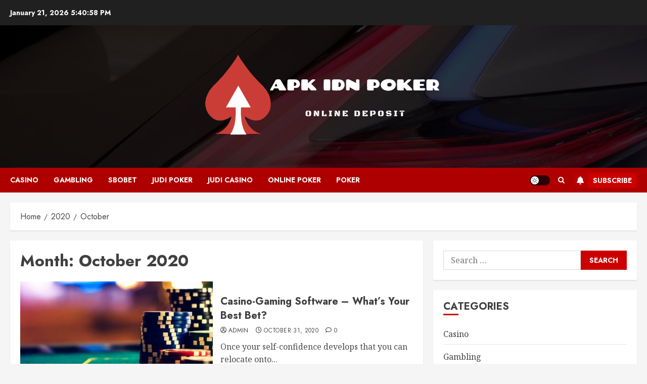

--- FILE ---
content_type: text/html; charset=UTF-8
request_url: https://apkidnpoker.net/2020/10/
body_size: 15556
content:
<!doctype html>
<html lang="en-US">
<head>
    <meta charset="UTF-8">
    <meta name="viewport" content="width=device-width, initial-scale=1">
    <link rel="profile" href="http://gmpg.org/xfn/11">

    <title>October 2020 &#8211; Apk Idn Poker</title>
<meta name='robots' content='max-image-preview:large' />
<link rel='preload' href='https://fonts.googleapis.com/css?family=Jost:400,700|Noto+Serif:400,700&#038;subset=latin&#038;display=swap' as='style' onload="this.onload=null;this.rel='stylesheet'" type='text/css' media='all' crossorigin='anonymous'>
<link rel='dns-prefetch' href='//fonts.googleapis.com' />
<link rel='preconnect' href='https://fonts.googleapis.com' />
<link rel='preconnect' href='https://fonts.gstatic.com' />
<link rel="alternate" type="application/rss+xml" title="Apk Idn Poker &raquo; Feed" href="https://apkidnpoker.net/feed/" />
<style id='wp-img-auto-sizes-contain-inline-css' type='text/css'>
img:is([sizes=auto i],[sizes^="auto," i]){contain-intrinsic-size:3000px 1500px}
/*# sourceURL=wp-img-auto-sizes-contain-inline-css */
</style>

<style id='wp-emoji-styles-inline-css' type='text/css'>

	img.wp-smiley, img.emoji {
		display: inline !important;
		border: none !important;
		box-shadow: none !important;
		height: 1em !important;
		width: 1em !important;
		margin: 0 0.07em !important;
		vertical-align: -0.1em !important;
		background: none !important;
		padding: 0 !important;
	}
/*# sourceURL=wp-emoji-styles-inline-css */
</style>
<link rel='stylesheet' id='wp-block-library-css' href='https://apkidnpoker.net/wp-includes/css/dist/block-library/style.min.css?ver=6.9' type='text/css' media='all' />
<style id='global-styles-inline-css' type='text/css'>
:root{--wp--preset--aspect-ratio--square: 1;--wp--preset--aspect-ratio--4-3: 4/3;--wp--preset--aspect-ratio--3-4: 3/4;--wp--preset--aspect-ratio--3-2: 3/2;--wp--preset--aspect-ratio--2-3: 2/3;--wp--preset--aspect-ratio--16-9: 16/9;--wp--preset--aspect-ratio--9-16: 9/16;--wp--preset--color--black: #000000;--wp--preset--color--cyan-bluish-gray: #abb8c3;--wp--preset--color--white: #ffffff;--wp--preset--color--pale-pink: #f78da7;--wp--preset--color--vivid-red: #cf2e2e;--wp--preset--color--luminous-vivid-orange: #ff6900;--wp--preset--color--luminous-vivid-amber: #fcb900;--wp--preset--color--light-green-cyan: #7bdcb5;--wp--preset--color--vivid-green-cyan: #00d084;--wp--preset--color--pale-cyan-blue: #8ed1fc;--wp--preset--color--vivid-cyan-blue: #0693e3;--wp--preset--color--vivid-purple: #9b51e0;--wp--preset--gradient--vivid-cyan-blue-to-vivid-purple: linear-gradient(135deg,rgb(6,147,227) 0%,rgb(155,81,224) 100%);--wp--preset--gradient--light-green-cyan-to-vivid-green-cyan: linear-gradient(135deg,rgb(122,220,180) 0%,rgb(0,208,130) 100%);--wp--preset--gradient--luminous-vivid-amber-to-luminous-vivid-orange: linear-gradient(135deg,rgb(252,185,0) 0%,rgb(255,105,0) 100%);--wp--preset--gradient--luminous-vivid-orange-to-vivid-red: linear-gradient(135deg,rgb(255,105,0) 0%,rgb(207,46,46) 100%);--wp--preset--gradient--very-light-gray-to-cyan-bluish-gray: linear-gradient(135deg,rgb(238,238,238) 0%,rgb(169,184,195) 100%);--wp--preset--gradient--cool-to-warm-spectrum: linear-gradient(135deg,rgb(74,234,220) 0%,rgb(151,120,209) 20%,rgb(207,42,186) 40%,rgb(238,44,130) 60%,rgb(251,105,98) 80%,rgb(254,248,76) 100%);--wp--preset--gradient--blush-light-purple: linear-gradient(135deg,rgb(255,206,236) 0%,rgb(152,150,240) 100%);--wp--preset--gradient--blush-bordeaux: linear-gradient(135deg,rgb(254,205,165) 0%,rgb(254,45,45) 50%,rgb(107,0,62) 100%);--wp--preset--gradient--luminous-dusk: linear-gradient(135deg,rgb(255,203,112) 0%,rgb(199,81,192) 50%,rgb(65,88,208) 100%);--wp--preset--gradient--pale-ocean: linear-gradient(135deg,rgb(255,245,203) 0%,rgb(182,227,212) 50%,rgb(51,167,181) 100%);--wp--preset--gradient--electric-grass: linear-gradient(135deg,rgb(202,248,128) 0%,rgb(113,206,126) 100%);--wp--preset--gradient--midnight: linear-gradient(135deg,rgb(2,3,129) 0%,rgb(40,116,252) 100%);--wp--preset--font-size--small: 13px;--wp--preset--font-size--medium: 20px;--wp--preset--font-size--large: 36px;--wp--preset--font-size--x-large: 42px;--wp--preset--spacing--20: 0.44rem;--wp--preset--spacing--30: 0.67rem;--wp--preset--spacing--40: 1rem;--wp--preset--spacing--50: 1.5rem;--wp--preset--spacing--60: 2.25rem;--wp--preset--spacing--70: 3.38rem;--wp--preset--spacing--80: 5.06rem;--wp--preset--shadow--natural: 6px 6px 9px rgba(0, 0, 0, 0.2);--wp--preset--shadow--deep: 12px 12px 50px rgba(0, 0, 0, 0.4);--wp--preset--shadow--sharp: 6px 6px 0px rgba(0, 0, 0, 0.2);--wp--preset--shadow--outlined: 6px 6px 0px -3px rgb(255, 255, 255), 6px 6px rgb(0, 0, 0);--wp--preset--shadow--crisp: 6px 6px 0px rgb(0, 0, 0);}:root { --wp--style--global--content-size: 700px;--wp--style--global--wide-size: 1240px; }:where(body) { margin: 0; }.wp-site-blocks > .alignleft { float: left; margin-right: 2em; }.wp-site-blocks > .alignright { float: right; margin-left: 2em; }.wp-site-blocks > .aligncenter { justify-content: center; margin-left: auto; margin-right: auto; }:where(.wp-site-blocks) > * { margin-block-start: 24px; margin-block-end: 0; }:where(.wp-site-blocks) > :first-child { margin-block-start: 0; }:where(.wp-site-blocks) > :last-child { margin-block-end: 0; }:root { --wp--style--block-gap: 24px; }:root :where(.is-layout-flow) > :first-child{margin-block-start: 0;}:root :where(.is-layout-flow) > :last-child{margin-block-end: 0;}:root :where(.is-layout-flow) > *{margin-block-start: 24px;margin-block-end: 0;}:root :where(.is-layout-constrained) > :first-child{margin-block-start: 0;}:root :where(.is-layout-constrained) > :last-child{margin-block-end: 0;}:root :where(.is-layout-constrained) > *{margin-block-start: 24px;margin-block-end: 0;}:root :where(.is-layout-flex){gap: 24px;}:root :where(.is-layout-grid){gap: 24px;}.is-layout-flow > .alignleft{float: left;margin-inline-start: 0;margin-inline-end: 2em;}.is-layout-flow > .alignright{float: right;margin-inline-start: 2em;margin-inline-end: 0;}.is-layout-flow > .aligncenter{margin-left: auto !important;margin-right: auto !important;}.is-layout-constrained > .alignleft{float: left;margin-inline-start: 0;margin-inline-end: 2em;}.is-layout-constrained > .alignright{float: right;margin-inline-start: 2em;margin-inline-end: 0;}.is-layout-constrained > .aligncenter{margin-left: auto !important;margin-right: auto !important;}.is-layout-constrained > :where(:not(.alignleft):not(.alignright):not(.alignfull)){max-width: var(--wp--style--global--content-size);margin-left: auto !important;margin-right: auto !important;}.is-layout-constrained > .alignwide{max-width: var(--wp--style--global--wide-size);}body .is-layout-flex{display: flex;}.is-layout-flex{flex-wrap: wrap;align-items: center;}.is-layout-flex > :is(*, div){margin: 0;}body .is-layout-grid{display: grid;}.is-layout-grid > :is(*, div){margin: 0;}body{padding-top: 0px;padding-right: 0px;padding-bottom: 0px;padding-left: 0px;}a:where(:not(.wp-element-button)){text-decoration: none;}:root :where(.wp-element-button, .wp-block-button__link){background-color: #32373c;border-radius: 0;border-width: 0;color: #fff;font-family: inherit;font-size: inherit;font-style: inherit;font-weight: inherit;letter-spacing: inherit;line-height: inherit;padding-top: calc(0.667em + 2px);padding-right: calc(1.333em + 2px);padding-bottom: calc(0.667em + 2px);padding-left: calc(1.333em + 2px);text-decoration: none;text-transform: inherit;}.has-black-color{color: var(--wp--preset--color--black) !important;}.has-cyan-bluish-gray-color{color: var(--wp--preset--color--cyan-bluish-gray) !important;}.has-white-color{color: var(--wp--preset--color--white) !important;}.has-pale-pink-color{color: var(--wp--preset--color--pale-pink) !important;}.has-vivid-red-color{color: var(--wp--preset--color--vivid-red) !important;}.has-luminous-vivid-orange-color{color: var(--wp--preset--color--luminous-vivid-orange) !important;}.has-luminous-vivid-amber-color{color: var(--wp--preset--color--luminous-vivid-amber) !important;}.has-light-green-cyan-color{color: var(--wp--preset--color--light-green-cyan) !important;}.has-vivid-green-cyan-color{color: var(--wp--preset--color--vivid-green-cyan) !important;}.has-pale-cyan-blue-color{color: var(--wp--preset--color--pale-cyan-blue) !important;}.has-vivid-cyan-blue-color{color: var(--wp--preset--color--vivid-cyan-blue) !important;}.has-vivid-purple-color{color: var(--wp--preset--color--vivid-purple) !important;}.has-black-background-color{background-color: var(--wp--preset--color--black) !important;}.has-cyan-bluish-gray-background-color{background-color: var(--wp--preset--color--cyan-bluish-gray) !important;}.has-white-background-color{background-color: var(--wp--preset--color--white) !important;}.has-pale-pink-background-color{background-color: var(--wp--preset--color--pale-pink) !important;}.has-vivid-red-background-color{background-color: var(--wp--preset--color--vivid-red) !important;}.has-luminous-vivid-orange-background-color{background-color: var(--wp--preset--color--luminous-vivid-orange) !important;}.has-luminous-vivid-amber-background-color{background-color: var(--wp--preset--color--luminous-vivid-amber) !important;}.has-light-green-cyan-background-color{background-color: var(--wp--preset--color--light-green-cyan) !important;}.has-vivid-green-cyan-background-color{background-color: var(--wp--preset--color--vivid-green-cyan) !important;}.has-pale-cyan-blue-background-color{background-color: var(--wp--preset--color--pale-cyan-blue) !important;}.has-vivid-cyan-blue-background-color{background-color: var(--wp--preset--color--vivid-cyan-blue) !important;}.has-vivid-purple-background-color{background-color: var(--wp--preset--color--vivid-purple) !important;}.has-black-border-color{border-color: var(--wp--preset--color--black) !important;}.has-cyan-bluish-gray-border-color{border-color: var(--wp--preset--color--cyan-bluish-gray) !important;}.has-white-border-color{border-color: var(--wp--preset--color--white) !important;}.has-pale-pink-border-color{border-color: var(--wp--preset--color--pale-pink) !important;}.has-vivid-red-border-color{border-color: var(--wp--preset--color--vivid-red) !important;}.has-luminous-vivid-orange-border-color{border-color: var(--wp--preset--color--luminous-vivid-orange) !important;}.has-luminous-vivid-amber-border-color{border-color: var(--wp--preset--color--luminous-vivid-amber) !important;}.has-light-green-cyan-border-color{border-color: var(--wp--preset--color--light-green-cyan) !important;}.has-vivid-green-cyan-border-color{border-color: var(--wp--preset--color--vivid-green-cyan) !important;}.has-pale-cyan-blue-border-color{border-color: var(--wp--preset--color--pale-cyan-blue) !important;}.has-vivid-cyan-blue-border-color{border-color: var(--wp--preset--color--vivid-cyan-blue) !important;}.has-vivid-purple-border-color{border-color: var(--wp--preset--color--vivid-purple) !important;}.has-vivid-cyan-blue-to-vivid-purple-gradient-background{background: var(--wp--preset--gradient--vivid-cyan-blue-to-vivid-purple) !important;}.has-light-green-cyan-to-vivid-green-cyan-gradient-background{background: var(--wp--preset--gradient--light-green-cyan-to-vivid-green-cyan) !important;}.has-luminous-vivid-amber-to-luminous-vivid-orange-gradient-background{background: var(--wp--preset--gradient--luminous-vivid-amber-to-luminous-vivid-orange) !important;}.has-luminous-vivid-orange-to-vivid-red-gradient-background{background: var(--wp--preset--gradient--luminous-vivid-orange-to-vivid-red) !important;}.has-very-light-gray-to-cyan-bluish-gray-gradient-background{background: var(--wp--preset--gradient--very-light-gray-to-cyan-bluish-gray) !important;}.has-cool-to-warm-spectrum-gradient-background{background: var(--wp--preset--gradient--cool-to-warm-spectrum) !important;}.has-blush-light-purple-gradient-background{background: var(--wp--preset--gradient--blush-light-purple) !important;}.has-blush-bordeaux-gradient-background{background: var(--wp--preset--gradient--blush-bordeaux) !important;}.has-luminous-dusk-gradient-background{background: var(--wp--preset--gradient--luminous-dusk) !important;}.has-pale-ocean-gradient-background{background: var(--wp--preset--gradient--pale-ocean) !important;}.has-electric-grass-gradient-background{background: var(--wp--preset--gradient--electric-grass) !important;}.has-midnight-gradient-background{background: var(--wp--preset--gradient--midnight) !important;}.has-small-font-size{font-size: var(--wp--preset--font-size--small) !important;}.has-medium-font-size{font-size: var(--wp--preset--font-size--medium) !important;}.has-large-font-size{font-size: var(--wp--preset--font-size--large) !important;}.has-x-large-font-size{font-size: var(--wp--preset--font-size--x-large) !important;}
/*# sourceURL=global-styles-inline-css */
</style>

<link rel='stylesheet' id='bootstrap-css' href='https://apkidnpoker.net/wp-content/themes/chromenews/assets/bootstrap/css/bootstrap.min.css?ver=6.9' type='text/css' media='all' />
<link rel='stylesheet' id='chromenews-style-css' href='https://apkidnpoker.net/wp-content/themes/chromenews/style.css?ver=6.9' type='text/css' media='all' />
<style id='chromenews-style-inline-css' type='text/css'>
body.aft-dark-mode #loader::before{border-color:#000000;} body.aft-dark-mode #sidr,body.aft-dark-mode,body.aft-dark-mode.custom-background,body.aft-dark-mode #af-preloader{background-color:#000000;} body.aft-light-mode #loader::before{border-color:#f5f5f5 ;} body.aft-light-mode #sidr,body.aft-light-mode #af-preloader,body.aft-light-mode{background-color:#f5f5f5 ;} #loader,.wp-block-search .wp-block-search__button,.woocommerce-account .entry-content .woocommerce-MyAccount-navigation ul li.is-active,.woocommerce #respond input#submit.disabled,.woocommerce #respond input#submit:disabled,.woocommerce #respond input#submit:disabled[disabled],.woocommerce a.button.disabled,.woocommerce a.button:disabled,.woocommerce a.button:disabled[disabled],.woocommerce button.button.disabled,.woocommerce button.button:disabled,.woocommerce button.button:disabled[disabled],.woocommerce input.button.disabled,.woocommerce input.button:disabled,.woocommerce input.button:disabled[disabled],.woocommerce #respond input#submit,.woocommerce a.button,.woocommerce button.button,.woocommerce input.button,.woocommerce #respond input#submit.alt,.woocommerce a.button.alt,.woocommerce button.button.alt,.woocommerce input.button.alt,.woocommerce #respond input#submit:hover,.woocommerce a.button:hover,.woocommerce button.button:hover,.woocommerce input.button:hover,.woocommerce #respond input#submit.alt:hover,.woocommerce a.button.alt:hover,.woocommerce button.button.alt:hover,.woocommerce input.button.alt:hover,.widget-title-border-top .wp_post_author_widget .widget-title::before,.widget-title-border-bottom .wp_post_author_widget .widget-title::before,.widget-title-border-top .heading-line::before,.widget-title-border-bottom .heading-line::before,.widget-title-border-top .sub-heading-line::before,.widget-title-border-bottom .sub-heading-line::before,.widget-title-background-side .wp-block-group .wp-block-search__label,.widget-title-background-side .wp-block-group .wp-block-heading,.widget-title-background-side .widget_block .wp-block-search__label,.widget-title-background-side .widget_block .wp-block-heading,.widget-title-background-side .wp_post_author_widget .widget-title,.widget-title-background-side .widget-title .heading-line,.widget-title-background-side .wp-block-search__label::before,.widget-title-background-side .heading-line-before,.widget-title-background-side .sub-heading-line,.widget-title-background-side .wp-block-group .wp-block-heading::before,.widget-title-background-side .widget_block .wp-block-heading::before,body.aft-dark-mode .is-style-fill a.wp-block-button__link:not(.has-background),body.aft-light-mode .is-style-fill a.wp-block-button__link:not(.has-background),body.aft-light-mode .aft-main-banner-section.aft-banner-background-secondary,body.aft-dark-mode .aft-main-banner-section.aft-banner-background-secondary,.aft-dark-mode span.heading-line-after,.aft-dark-mode span.heading-line-before,body.widget-title-border-bottom .header-after1 .heading-line-before,body.widget-title-border-bottom .widget-title .heading-line-before,body .af-cat-widget-carousel a.chromenews-categories.category-color-1,a.sidr-class-sidr-button-close,.aft-posts-tabs-panel .nav-tabs>li>a.active,body.aft-dark-mode .entry-content > [class*="wp-block-"] .wp-block-button:not(.is-style-outline) a.wp-block-button__link,body.aft-light-mode .entry-content > [class*="wp-block-"] .wp-block-button:not(.is-style-outline) a.wp-block-button__link,body.aft-dark-mode .entry-content > [class*="wp-block-"] .wp-block-button:not(.is-style-outline) a.wp-block-button__link:hover,body.aft-light-mode .entry-content > [class*="wp-block-"] .wp-block-button:not(.is-style-outline) a.wp-block-button__link:hover,.widget-title-border-bottom .sub-heading-line::before,.widget-title-border-bottom .wp-post-author-wrap .header-after::before,.widget-title-border-side .wp_post_author_widget .widget-title::before,.widget-title-border-side .heading-line::before,.widget-title-border-side .sub-heading-line::before,.single-post .entry-content-title-featured-wrap .af-post-format i,.single-post article.post .af-post-format i,.aft-archive-wrapper .no-post-image:not(.grid-design-texts-over-image) .af-post-format i,span.heading-line::before,.wp-post-author-wrap .header-after::before,body.aft-dark-mode input[type="button"],body.aft-dark-mode input[type="reset"],body.aft-dark-mode input[type="submit"],body.aft-dark-mode .inner-suscribe input[type=submit],.af-youtube-slider .af-video-wrap .af-bg-play i,.af-youtube-video-list .entry-header-yt-video-wrapper .af-yt-video-play i,body .btn-style1 a:visited,body .btn-style1 a,body .chromenews-pagination .nav-links .page-numbers.current,body #scroll-up,body article.sticky .read-single:before,.read-img .trending-no,body .trending-posts-vertical .trending-no{background-color:#cc0000;} body .aft-see-more a{background-image:linear-gradient(120deg,#cc0000 ,#cc0000);} .comment-content > p a,.comment-body .reply a:hover,.entry-content .wp-block-table td a,.entry-content h1 a,.entry-content h2 a,.entry-content h3 a,.entry-content h4 a,.entry-content h5 a,.entry-content h6 a,.chromenews_youtube_video_widget .af-youtube-slider-thumbnail .slick-slide.slick-current::before,.post-description a:not(.aft-readmore),.chromenews-widget.widget_text a,.chromenews-widget .textwidget a,body .aft-see-more a,mark,body.aft-light-mode .aft-readmore-wrapper a.aft-readmore:hover,body.aft-dark-mode .aft-readmore-wrapper a.aft-readmore:hover,body.aft-dark-mode .grid-design-texts-over-image .aft-readmore-wrapper a.aft-readmore:hover,body.aft-light-mode .grid-design-texts-over-image .aft-readmore-wrapper a.aft-readmore:hover,body.single .entry-header .aft-post-excerpt-and-meta .post-excerpt,body.aft-light-mode.single span.tags-links a:hover,body.aft-dark-mode.single span.tags-links a:hover,.chromenews-pagination .nav-links .page-numbers.current,.aft-light-mode p.awpa-more-posts a:hover,p.awpa-more-posts a:hover,.wp-post-author-meta .wp-post-author-meta-more-posts a.awpa-more-posts:hover{border-color:#cc0000;} body.aft-dark-mode main .entry-content ul.wc-block-grid__products > li a:hover .wc-block-grid__product-title,body.aft-light-mode main .entry-content ul.wc-block-grid__products > li a:hover .wc-block-grid__product-title,body .entry-content > [class*="wp-block-"] a:not(.has-text-color),body .entry-content > [class*="wp-block-"] li,body .entry-content > ul a,body .entry-content > ol a,body .entry-content > p a ,.post-excerpt a,body.aft-dark-mode #secondary .chromenews-widget ul[class*="wp-block-"] a:hover,body.aft-light-mode #secondary .chromenews-widget ul[class*="wp-block-"] a:hover,body.aft-dark-mode #secondary .chromenews-widget ol[class*="wp-block-"] a:hover,body.aft-light-mode #secondary .chromenews-widget ol[class*="wp-block-"] a:hover,.comment-form a:hover,body.aft-light-mode .af-breadcrumbs a:hover,body.aft-dark-mode .af-breadcrumbs a:hover,body.aft-light-mode ul.trail-items li a:hover,body.aft-dark-mode ul.trail-items li a:hover,.aft-dark-mode ul.cat-links > li a,.aft-light-mode ul.cat-links > li a,.aft-dark-mode .widget ul.cat-links > li a,.aft-light-mode .widget ul.cat-links > li a,.read-title h3 a:hover,.read-title h2 a:hover,#scroll-up::after{border-bottom-color:#cc0000;} .hover-title-secondary-color.aft-dark-mode .aft-main-banner-section.aft-banner-background-custom:not(.data-bg) .read-single:not(.grid-design-texts-over-image) .read-title h3 a:hover,.hover-title-secondary-color.aft-light-mode .aft-main-banner-section.aft-banner-background-custom:not(.data-bg) .read-single:not(.grid-design-texts-over-image) .read-title h3 a:hover,.hover-title-secondary-color.aft-dark-mode .aft-main-banner-section.aft-banner-background-alternative:not(.data-bg) .read-single:not(.grid-design-texts-over-image) .read-title h3 a:hover,.hover-title-secondary-color.aft-light-mode .aft-main-banner-section.aft-banner-background-alternative:not(.data-bg) .read-single:not(.grid-design-texts-over-image) .read-title h3 a:hover,.hover-title-secondary-color.aft-dark-mode .aft-main-banner-section.aft-banner-background-default:not(.data-bg) .read-single:not(.grid-design-texts-over-image) .read-title h3 a:hover,.hover-title-secondary-color.aft-light-mode .aft-main-banner-section.aft-banner-background-default:not(.data-bg) .read-single:not(.grid-design-texts-over-image) .read-title h3 a:hover,.hover-title-secondary-color.aft-dark-mode #secondary .chromenews-widget ul[class*="wp-block-"] a:hover,.hover-title-secondary-color.aft-light-mode #secondary .chromenews-widget ul[class*="wp-block-"] a:hover,.hover-title-secondary-color.aft-dark-mode #secondary .chromenews-widget ol[class*="wp-block-"] a:hover,.hover-title-secondary-color.aft-light-mode #secondary .chromenews-widget ol[class*="wp-block-"] a:hover,.hover-title-secondary-color.aft-dark-mode .read-single:not(.grid-design-texts-over-image) .read-title h2 a:hover,.hover-title-secondary-color.aft-dark-mode .read-single:not(.grid-design-texts-over-image) .read-title h3 a:hover,.hover-title-secondary-color .read-title h3 a:hover,.hover-title-secondary-color .read-title h2 a:hover,.hover-title-secondary-color .nav-links a:hover .post-title,.hover-title-secondary-color.aft-dark-mode .banner-exclusive-posts-wrapper a:hover .exclusive-post-title,.hover-title-secondary-color.aft-light-mode .banner-exclusive-posts-wrapper a:hover .exclusive-post-title,.hover-title-secondary-color.aft-light-mode .aft-main-banner-section.aft-banner-background-default:not(.data-bg) .banner-exclusive-posts-wrapper a:hover .exclusive-post-title,.hover-title-secondary-color.aft-light-mode .aft-main-banner-section.aft-banner-background-alternative:not(.data-bg) .banner-exclusive-posts-wrapper a:hover .exclusive-post-title,.hover-title-secondary-color.aft-light-mode .aft-main-banner-section.aft-banner-background-custom:not(.data-bg) .banner-exclusive-posts-wrapper a:hover .exclusive-post-title,.hover-title-secondary-color.aft-dark-mode .aft-main-banner-section.aft-banner-background-default:not(.data-bg) .banner-exclusive-posts-wrapper a:hover .exclusive-post-title,.hover-title-secondary-color.aft-dark-mode .aft-main-banner-section.aft-banner-background-alternative:not(.data-bg) .banner-exclusive-posts-wrapper a:hover .exclusive-post-title,.hover-title-secondary-color.aft-dark-mode .aft-main-banner-section.aft-banner-background-custom:not(.data-bg) .banner-exclusive-posts-wrapper a:hover .exclusive-post-title,.hover-title-secondary-color.aft-light-mode .widget ul:not([class]) > li a:hover,.hover-title-secondary-color.aft-light-mode .widget ol:not([class]) > li a:hover,.hover-title-secondary-color.aft-dark-mode .widget ul:not([class]) > li a:hover,.hover-title-secondary-color.aft-dark-mode .widget ol:not([class]) > li a:hover,.hover-title-secondary-color.aft-light-mode .read-single:not(.grid-design-texts-over-image) .read-title h2 a:hover,.hover-title-secondary-color.aft-light-mode .read-single:not(.grid-design-texts-over-image) .read-title h3 a:hover,.page-links a.post-page-numbers,body.aft-dark-mode .entry-content > [class*="wp-block-"] a.wp-block-file__button:not(.has-text-color),body.aft-light-mode .entry-content > [class*="wp-block-"] a.wp-block-file__button:not(.has-text-color),body.wp-post-author-meta .awpa-display-name a:hover,.widget_text a,body footer.site-footer .wp-post-author-meta .wp-post-author-meta-more-posts a:hover,body footer.site-footer .wp_post_author_widget .awpa-display-name a:hover,body .site-footer .secondary-footer a:hover,body.aft-light-mode p.awpa-website a:hover ,body.aft-dark-mode p.awpa-website a:hover{color:#cc0000;} .woocommerce div.product form.cart .reset_variations,.wp-calendar-nav a,body.aft-light-mode main ul > li a:hover,body.aft-light-mode main ol > li a:hover,body.aft-dark-mode main ul > li a:hover,body.aft-dark-mode main ol > li a:hover,body.aft-light-mode .aft-main-banner-section .aft-popular-taxonomies-lists ul li a:hover,body.aft-dark-mode .aft-main-banner-section .aft-popular-taxonomies-lists ul li a:hover,.aft-dark-mode .read-details .entry-meta span.aft-view-count a:hover,.aft-light-mode .read-details .entry-meta span.aft-view-count a:hover,body.aft-dark-mode .entry-meta span.posts-author a:hover,body.aft-light-mode .entry-meta span.posts-author a:hover,body.aft-dark-mode .entry-meta span.posts-date a:hover,body.aft-light-mode .entry-meta span.posts-date a:hover,body.aft-dark-mode .entry-meta span.aft-comment-count a:hover,body.aft-light-mode .entry-meta span.aft-comment-count a:hover,.comment-metadata a:hover,.fn a:hover,body.aft-light-mode .chromenews-pagination .nav-links a.page-numbers:hover,body.aft-dark-mode .chromenews-pagination .nav-links a.page-numbers:hover,body.aft-light-mode .entry-content p.wp-block-tag-cloud a.tag-cloud-link:hover,body.aft-dark-mode .entry-content p.wp-block-tag-cloud a.tag-cloud-link:hover,body footer.site-footer .wp-block-tag-cloud a:hover,body footer.site-footer .tagcloud a:hover,body.aft-light-mode .wp-block-tag-cloud a:hover,body.aft-light-mode .tagcloud a:hover,body.aft-dark-mode .wp-block-tag-cloud a:hover,body.aft-dark-mode .tagcloud a:hover,.aft-dark-mode .wp-post-author-meta .wp-post-author-meta-more-posts a:hover,body footer.site-footer .wp-post-author-meta .wp-post-author-meta-more-posts a:hover{border-color:#cc0000;} .widget-title-border-top .wp-block-group .wp-block-search__label::before,.widget-title-border-top .wp-block-group .wp-block-heading::before,.widget-title-border-top .widget_block .wp-block-search__label::before,.widget-title-border-top .widget_block .wp-block-heading::before,.widget-title-border-bottom .wp-block-group .wp-block-search__label::before,.widget-title-border-bottom .wp-block-group .wp-block-heading::before,.widget-title-border-bottom .widget_block .wp-block-search__label::before,.widget-title-border-bottom .widget_block .wp-block-heading::before,.widget-title-border-side .wp-block-group .wp-block-search__label::before,.widget-title-border-side .wp-block-group .wp-block-heading::before,.widget-title-border-side .widget_block .wp-block-search__label::before,.widget-title-border-side .widget_block .wp-block-heading::before,.wp-block-group .wp-block-search__label::before,.wp-block-group .wp-block-heading::before,.widget_block .wp-block-search__label::before,.widget_block .wp-block-heading::before,body .aft-main-banner-section .aft-popular-taxonomies-lists strong::before,.entry-content form.mc4wp-form input[type=submit],.inner-suscribe input[type=submit],body.aft-light-mode .woocommerce-MyAccount-content a.button,body.aft-dark-mode .woocommerce-MyAccount-content a.button,body.aft-light-mode.woocommerce-account .addresses .title .edit,body.aft-dark-mode.woocommerce-account .addresses .title .edit,.fpsml-front-form.fpsml-template-1 .fpsml-field input[type="submit"],.fpsml-front-form.fpsml-template-2 .fpsml-field input[type="submit"],.fpsml-front-form.fpsml-template-3 .fpsml-field input[type="submit"],.fpsml-front-form.fpsml-template-4 .fpsml-field input[type="submit"],.fpsml-front-form.fpsml-template-5 .fpsml-field input[type="submit"],.fpsml-front-form.fpsml-template-1 .qq-upload-button,.fpsml-front-form.fpsml-template-2 .qq-upload-button,.fpsml-front-form.fpsml-template-3 .qq-upload-button,.fpsml-front-form.fpsml-template-4 .qq-upload-button,.fpsml-front-form.fpsml-template-5 .qq-upload-button,body.aft-dark-mode #wp-calendar tbody td#today,body.aft-light-mode #wp-calendar tbody td#today,body.aft-dark-mode .entry-content > [class*="wp-block-"] .wp-block-button:not(.is-style-outline) a.wp-block-button__link,body.aft-light-mode .entry-content > [class*="wp-block-"] .wp-block-button:not(.is-style-outline) a.wp-block-button__link,.widget-title-border-top .sub-heading-line::before,.widget-title-border-bottom .sub-heading-line::before,.widget-title-border-side .sub-heading-line::before,.btn-style1 a:visited,.btn-style1 a,button,input[type="button"],input[type="reset"],input[type="submit"],body.aft-light-mode.woocommerce nav.woocommerce-pagination ul li .page-numbers.current,body.aft-dark-mode.woocommerce nav.woocommerce-pagination ul li .page-numbers.current,.woocommerce-product-search button[type="submit"],.widget_mc4wp_form_widget input[type=submit],input.search-submit{background-color:#cc0000;} body.aft-light-mode .aft-readmore-wrapper a.aft-readmore:hover,body.aft-dark-mode .aft-readmore-wrapper a.aft-readmore:hover,.main-navigation .menu-description,.woocommerce-product-search button[type="submit"],input.search-submit,body.single span.tags-links a:hover,.aft-light-mode .wp-post-author-meta .awpa-display-name a:hover,.aft-light-mode .banner-exclusive-posts-wrapper a .exclusive-post-title:hover,.aft-light-mode .widget ul.menu >li a:hover,.aft-light-mode .widget ul > li a:hover,.aft-light-mode .widget ol > li a:hover,.aft-light-mode .read-title h3 a:hover,.aft-dark-mode .banner-exclusive-posts-wrapper a .exclusive-post-title:hover,.aft-dark-mode .featured-category-item .read-img a:hover,.aft-dark-mode .widget ul.menu >li a:hover,.aft-dark-mode .widget ul > li a:hover,.aft-dark-mode .widget ol > li a:hover,.aft-dark-mode .read-title h3 a:hover,.aft-dark-mode .nav-links a:hover .post-title,body.aft-dark-mode .entry-content > [class*="wp-block-"] a:not(.has-text-color):hover,body.aft-dark-mode .entry-content > ol a:hover,body.aft-dark-mode .entry-content > ul a:hover,body.aft-dark-mode .entry-content > p a:hover,body.aft-dark-mode .entry-content .wp-block-tag-cloud a:hover,body.aft-dark-mode .entry-content .tagcloud a:hover,body.aft-light-mode .entry-content .wp-block-tag-cloud a:hover,body.aft-light-mode .entry-content .tagcloud a:hover,.aft-dark-mode .read-details .entry-meta span a:hover,.aft-light-mode .read-details .entry-meta span a:hover,body.aft-light-mode.woocommerce nav.woocommerce-pagination ul li .page-numbers.current,body.aft-dark-mode.woocommerce nav.woocommerce-pagination ul li .page-numbers.current,body.aft-light-mode.woocommerce nav.woocommerce-pagination ul li .page-numbers:hover,body.aft-dark-mode.woocommerce nav.woocommerce-pagination ul li .page-numbers:hover,body.aft-dark-mode .wp-post-author-meta .awpa-display-name a:hover,body .nav-links a .post-title:hover,body ul.trail-items li a:hover,body .post-edit-link:hover,body p.logged-in-as a,body #wp-calendar tbody td a,body .chromenews-customizer p:not([class]) > a,body .widget_block p:not([class]) > a,body .entry-content > [class*="wp-block-"] a:not(.wp-block-button__link):hover,body .entry-content > [class*="wp-block-"] a:not(.has-text-color),body .entry-content > ul a,body .entry-content > ul a:visited,body .entry-content > ol a,body .entry-content > ol a:visited,body .entry-content > p a,body .entry-content > p a:visited{border-color:#cc0000;} body .aft-main-banner-section .aft-popular-taxonomies-lists strong::after{border-color:transparent transparent transparent #cc0000;} body.rtl .aft-main-banner-section .aft-popular-taxonomies-lists strong::after{border-color:transparent #cc0000 transparent transparent;} @media only screen and (min-width:993px){.main-navigation .menu-desktop > li.current-menu-item::after,.main-navigation .menu-desktop > ul > li.current-menu-item::after,.main-navigation .menu-desktop > li::after,.main-navigation .menu-desktop > ul > li::after{background-color:#cc0000;} } body.aft-dark-mode .is-style-fill a.wp-block-button__link:not(.has-text-color),body.aft-light-mode .is-style-fill a.wp-block-button__link:not(.has-text-color),.woocommerce-account .entry-content .woocommerce-MyAccount-navigation ul li.is-active a,.wp-block-search .wp-block-search__button,.woocommerce #respond input#submit.disabled,.woocommerce #respond input#submit:disabled,.woocommerce #respond input#submit:disabled[disabled],.woocommerce a.button.disabled,.woocommerce a.button:disabled,.woocommerce a.button:disabled[disabled],.woocommerce button.button.disabled,.woocommerce button.button:disabled,.woocommerce button.button:disabled[disabled],.woocommerce input.button.disabled,.woocommerce input.button:disabled,.woocommerce input.button:disabled[disabled],.woocommerce #respond input#submit,.woocommerce a.button,body .entry-content > [class*="wp-block-"] .woocommerce a:not(.has-text-color).button,.woocommerce button.button,.woocommerce input.button,.woocommerce #respond input#submit.alt,.woocommerce a.button.alt,.woocommerce button.button.alt,.woocommerce input.button.alt,.woocommerce #respond input#submit:hover,.woocommerce a.button:hover,.woocommerce button.button:hover,.woocommerce input.button:hover,.woocommerce #respond input#submit.alt:hover,.woocommerce a.button.alt:hover,.woocommerce button.button.alt:hover,.woocommerce input.button.alt:hover,body.aft-light-mode .woocommerce-MyAccount-content a.button,body.aft-dark-mode .woocommerce-MyAccount-content a.button,body.aft-light-mode.woocommerce-account .addresses .title .edit,body.aft-dark-mode.woocommerce-account .addresses .title .edit,body .aft-main-banner-section .aft-popular-taxonomies-lists strong,body .aft-main-banner-section.aft-banner-background-secondary:not(.data-bg) .aft-popular-taxonomies-lists ul li a,body .aft-main-banner-section.aft-banner-background-secondary:not(.data-bg) .af-main-banner-thumb-posts .small-grid-style .grid-design-default .read-details .read-title h3 a,body .aft-main-banner-section.aft-banner-background-secondary:not(.data-bg) .widget-title .heading-line,body .aft-main-banner-section.aft-banner-background-secondary:not(.data-bg) .aft-posts-tabs-panel .nav-tabs>li>a,body .aft-main-banner-section.aft-banner-background-secondary:not(.data-bg) .aft-comment-view-share > span > a,body .aft-main-banner-section.aft-banner-background-secondary:not(.data-bg) .read-single:not(.grid-design-texts-over-image) .read-details .entry-meta span,body .aft-main-banner-section.aft-banner-background-secondary:not(.data-bg) .banner-exclusive-posts-wrapper a,body .aft-main-banner-section.aft-banner-background-secondary:not(.data-bg) .banner-exclusive-posts-wrapper a:visited,body .aft-main-banner-section.aft-banner-background-secondary:not(.data-bg) .featured-category-item .read-img a,body .aft-main-banner-section.aft-banner-background-secondary:not(.data-bg) .read-single:not(.grid-design-texts-over-image) .read-title h2 a,body .aft-main-banner-section.aft-banner-background-secondary:not(.data-bg) .read-single:not(.grid-design-texts-over-image) .read-title h3 a,body .aft-main-banner-section.aft-banner-background-secondary:not(.data-bg) .widget-title,body .aft-main-banner-section.aft-banner-background-secondary:not(.data-bg) .header-after1,body .aft-main-banner-section.aft-banner-background-secondary:not(.data-bg) .aft-yt-video-item-wrapper .slide-icon,body .aft-main-banner-section.aft-banner-background-secondary:not(.data-bg) .af-slick-navcontrols .slide-icon,#wp-calendar tbody td#today a,body.aft-light-mode .aft-see-more a:hover,body.aft-dark-mode .aft-see-more a:hover,body .chromenews-pagination .nav-links .page-numbers.current,body .aft-posts-tabs-panel .nav-tabs>li>a.active::before,body .aft-posts-tabs-panel .nav-tabs>li>a.active,.single-post .entry-content-title-featured-wrap .af-post-format i,.single-post article.post .af-post-format i,.aft-archive-wrapper .no-post-image:not(.grid-design-texts-over-image) .af-post-format i,body.aft-dark-mode .entry-content > [class*="wp-block-"] .wp-block-button:not(.is-style-outline) a.wp-block-button__link,body.aft-light-mode .entry-content > [class*="wp-block-"] .wp-block-button:not(.is-style-outline) a.wp-block-button__link,body.aft-dark-mode .entry-content > [class*="wp-block-"] .wp-block-button:not(.is-style-outline) a.wp-block-button__link:hover,body.aft-light-mode .entry-content > [class*="wp-block-"] .wp-block-button:not(.is-style-outline) a.wp-block-button__link:hover,body.aft-dark-mode .entry-content .wc-block-grid__product-add-to-cart.wp-block-button .wp-block-button__link:hover,body.aft-light-mode .entry-content .wc-block-grid__product-add-to-cart.wp-block-button .wp-block-button__link:hover,body.aft-dark-mode .entry-content .wc-block-grid__product-add-to-cart.wp-block-button .wp-block-button__link,body.aft-light-mode .entry-content .wc-block-grid__product-add-to-cart.wp-block-button .wp-block-button__link,body.aft-light-mode footer.site-footer .aft-posts-tabs-panel .nav-tabs>li>a.active,body.aft-dark-mode footer.site-footer .aft-posts-tabs-panel .nav-tabs>li>a.active,body.aft-light-mode .aft-main-banner-section.aft-banner-background-custom:not(.data-bg) .aft-posts-tabs-panel .nav-tabs>li>a.active,body.aft-dark-mode .aft-main-banner-section.aft-banner-background-alternative:not(.data-bg) .aft-posts-tabs-panel .nav-tabs>li>a.active,body.aft-light-mode .aft-main-banner-section.aft-banner-background-alternative:not(.data-bg) .aft-posts-tabs-panel .nav-tabs>li>a.active,body.aft-dark-mode .aft-main-banner-section.aft-banner-background-default:not(.data-bg) .aft-posts-tabs-panel .nav-tabs>li>a.active,body.aft-light-mode .aft-main-banner-section.aft-banner-background-default:not(.data-bg) .aft-posts-tabs-panel .nav-tabs>li>a.active,body.aft-dark-mode .aft-main-banner-section.aft-banner-background-alternative .aft-posts-tabs-panel .nav-tabs>li>a.active,body.aft-light-mode .aft-main-banner-section.aft-banner-background-alternative .aft-posts-tabs-panel .nav-tabs>li>a.active,body.aft-dark-mode .aft-main-banner-section.aft-banner-background-default .aft-posts-tabs-panel .nav-tabs>li>a.active,body.aft-light-mode .aft-main-banner-section.aft-banner-background-default .aft-posts-tabs-panel .nav-tabs>li>a.active,.fpsml-front-form.fpsml-template-1 .fpsml-field input[type="submit"],.fpsml-front-form.fpsml-template-2 .fpsml-field input[type="submit"],.fpsml-front-form.fpsml-template-3 .fpsml-field input[type="submit"],.fpsml-front-form.fpsml-template-4 .fpsml-field input[type="submit"],.fpsml-front-form.fpsml-template-5 .fpsml-field input[type="submit"],.fpsml-front-form.fpsml-template-1 .qq-upload-button,.fpsml-front-form.fpsml-template-2 .qq-upload-button,.fpsml-front-form.fpsml-template-3 .qq-upload-button,.fpsml-front-form.fpsml-template-4 .qq-upload-button,.fpsml-front-form.fpsml-template-5 .qq-upload-button,body.aft-dark-mode #wp-calendar tbody td#today,body.aft-light-mode #wp-calendar tbody td#today,body.aft-light-mode.widget-title-background-side .wp-block-group .wp-block-search__label,body.aft-light-mode.widget-title-background-side .wp-block-group .wp-block-heading,body.aft-light-mode.widget-title-background-side .widget_block .wp-block-search__label,body.aft-light-mode.widget-title-background-side .widget_block .wp-block-heading,body.aft-light-mode.widget-title-background-side .wp_post_author_widget .widget-title,body.aft-light-mode.widget-title-background-side .widget-title .heading-line,body.aft-light-mode.widget-title-background-side .aft-main-banner-section.aft-banner-background-custom:not(.data-bg) .widget-title .heading-line,body.aft-light-mode.widget-title-background-side .aft-main-banner-section.aft-banner-background-alternative:not(.data-bg) .widget-title .heading-line,body.aft-dark-mode.widget-title-background-side footer.site-footer .widget-title .heading-line,body.aft-light-mode.widget-title-background-side footer.site-footer .widget-title .heading-line,body.aft-dark-mode.widget-title-background-side .wp-block-group .wp-block-search__label,body.aft-dark-mode.widget-title-background-side .wp-block-group .wp-block-heading,body.aft-dark-mode.widget-title-background-side .widget_block .wp-block-search__label,body.aft-dark-mode.widget-title-background-side .widget_block .wp-block-heading,body.aft-dark-mode.widget-title-background-side .wp_post_author_widget .widget-title,body.aft-dark-mode.widget-title-background-side .widget-title .heading-line ,body.aft-dark-mode.widget-title-background-side .aft-main-banner-section.aft-banner-background-custom:not(.data-bg) .widget-title .heading-line,body.aft-dark-mode.widget-title-background-side .aft-main-banner-section.aft-banner-background-alternative:not(.data-bg) .widget-title .heading-line,.aft-light-mode.widget-title-background-side .aft-main-banner-section.aft-banner-background-default:not(.data-bg) .widget-title .heading-line,.aft-dark-mode.widget-title-background-side .aft-main-banner-section.aft-banner-background-default:not(.data-bg) .widget-title .heading-line,.af-youtube-slider .af-video-wrap .af-hide-iframe i,.af-youtube-slider .af-video-wrap .af-bg-play i,.af-youtube-video-list .entry-header-yt-video-wrapper .af-yt-video-play i,.woocommerce-product-search button[type="submit"],input.search-submit,body footer.site-footer .search-icon:visited,body footer.site-footer .search-icon:hover,body footer.site-footer .search-icon:focus,body footer.site-footer .search-icon:active,.wp-block-search__button svg.search-icon,.wp-block-search__button svg.search-icon:hover,body footer.site-footer .widget_mc4wp_form_widget input[type=submit],body footer.site-footer .woocommerce-product-search button[type="submit"],body.aft-light-mode.woocommerce nav.woocommerce-pagination ul li .page-numbers.current,body.aft-dark-mode.woocommerce nav.woocommerce-pagination ul li .page-numbers.current,body footer.site-footer input.search-submit,.widget_mc4wp_form_widget input[type=submit],body.aft-dark-mode button,body.aft-dark-mode input[type="button"],body.aft-dark-mode input[type="reset"],body.aft-dark-mode input[type="submit"],body.aft-light-mode button,body.aft-light-mode input[type="button"],body.aft-light-mode input[type="reset"],body.aft-light-mode input[type="submit"],.read-img .trending-no,body .trending-posts-vertical .trending-no,body.aft-dark-mode .btn-style1 a,body.aft-dark-mode #scroll-up{color:#ffffff;} body #scroll-up::before{content:"";border-bottom-color:#ffffff;} a.sidr-class-sidr-button-close::before,a.sidr-class-sidr-button-close::after{background-color:#ffffff;} body div#main-navigation-bar{background-color:#af0000;} .site-description,.site-title{font-family:Jost ,sans-serif;} table,body p,.blockspare-posts-block-post-grid-excerpt-content,.archive-description,.woocommerce form label,.nav-previous h4,.nav-next h4,.exclusive-posts .marquee a,.widget ul.menu >li,.widget ul ul li,.widget ul > li,.widget ol > li,main ul li,main ol li,p,input,textarea,body .blockspare-posts-block-post-grid-excerpt,body.primary-post-title-font.single h1.entry-title,body.primary-post-title-font.page h1.entry-title,body.primary-post-title-font .bs-marquee-wrapper,body.primary-post-title-font .blockspare-title-wrapper .blockspare-title,body.primary-post-title-font h4.blockspare-posts-block-post-grid-title,body.primary-post-title-font .read-title h3,body.primary-post-title-font .exclusive-post-title,.chromenews-customizer .post-description,.chromenews-widget .post-description{font-family:Noto Serif ,sans-serif;} body,button,select,optgroup,input[type="reset"],input[type="submit"],input.button,.widget ul.af-tabs > li a,p.awpa-more-posts,.post-description .aft-readmore-wrapper,body.secondary-post-title-font.single h1.entry-title,body.secondary-post-title-font.page h1.entry-title,body.secondary-post-title-font .blockspare-title-wrapper .blockspare-title,body.secondary-post-title-font .bs-marquee-wrapper,body.secondary-post-title-font h4.blockspare-posts-block-post-grid-title,body.secondary-post-title-font .read-title h3,body.secondary-post-title-font .exclusive-post-title,.cat-links li a,.min-read,.woocommerce form label.wp-block-search__label,.woocommerce ul.order_details li,.woocommerce .woocommerce-customer-details address p,.woocommerce nav.woocommerce-pagination ul li .page-numbers,.af-social-contacts .social-widget-menu .screen-reader-text{font-family:Jost ,sans-serif;} label,.nav-previous h4,.nav-next h4,.aft-readmore-wrapper a.aft-readmore,button,input[type="button"],input[type="reset"],input[type="submit"],.aft-posts-tabs-panel .nav-tabs>li>a,.aft-main-banner-wrapper .widget-title .heading-line,.exclusive-posts .exclusive-now ,.exclusive-posts .marquee a,div.custom-menu-link > a,.main-navigation .menu-desktop > li,.main-navigation .menu-desktop > ul > li,.site-title,h1,h2,h3,h4,h5,h6{font-weight:700;} .woocommerce h2,.cart-collaterals h3,.woocommerce-tabs.wc-tabs-wrapper h2,.wp-block-group .wp-block-heading,.widget_block .wp-block-heading,h4.af-author-display-name,body.widget-title-border-top .widget-title,body.widget-title-border-bottom .widget-title,body.widget-title-border-side .widget-title,body.widget-title-border-none .widget-title{font-size:20px;} .widget-title-background-side .aft-posts-tabs-panel .nav-tabs>li>a,.widget-title-background-side .wp-block-group .wp-block-search__label,.widget-title-background-side .wp-block-group .wp-block-heading,.widget-title-background-side .widget_block .wp-block-search__label,.widget-title-background-side .widget_block .wp-block-heading,.widget-title-background-side .wp_post_author_widget .widget-title,.widget-title-background-side .widget-title .heading-line{font-size:calc(20px - 8px);} @media screen and (max-width:480px){.woocommerce h2,.cart-collaterals h3,.woocommerce-tabs.wc-tabs-wrapper h2,h4.af-author-display-name,body.widget-title-border-top .widget-title,body.widget-title-border-bottom .widget-title,body.widget-title-border-side .widget-title,body.widget-title-border-none .widget-title{font-size:20px;} } .elementor-page .elementor-section.elementor-section-full_width > .elementor-container,.elementor-page .elementor-section.elementor-section-boxed > .elementor-container,.elementor-default .elementor-section.elementor-section-full_width > .elementor-container,.elementor-default .elementor-section.elementor-section-boxed > .elementor-container{max-width:1120px;} .container-wrapper .elementor{max-width:100%;} .full-width-content .elementor-section-stretched,.align-content-left .elementor-section-stretched,.align-content-right .elementor-section-stretched{max-width:100%;left:0 !important;}
/*# sourceURL=chromenews-style-inline-css */
</style>
<link rel='stylesheet' id='chromeblog-css' href='https://apkidnpoker.net/wp-content/themes/chromeblog/style.css?ver=1.0.3' type='text/css' media='all' />
<link rel='stylesheet' id='chromenews-google-fonts-css' href='https://fonts.googleapis.com/css?family=Jost:400,700|Noto+Serif:400,700&#038;subset=latin&#038;display=swap' type='text/css' media='all' />
<link rel='stylesheet' id='chromenews-icons-css' href='https://apkidnpoker.net/wp-content/themes/chromenews/assets/icons/style.css?ver=6.9' type='text/css' media='all' />
<script type="text/javascript" src="https://apkidnpoker.net/wp-includes/js/jquery/jquery.min.js?ver=3.7.1" id="jquery-core-js"></script>
<script type="text/javascript" src="https://apkidnpoker.net/wp-includes/js/jquery/jquery-migrate.min.js?ver=3.4.1" id="jquery-migrate-js"></script>
<script type="text/javascript" src="https://apkidnpoker.net/wp-content/themes/chromenews/assets/jquery.cookie.js?ver=6.9" id="jquery-cookie-js"></script>
<link rel="https://api.w.org/" href="https://apkidnpoker.net/wp-json/" /><link rel="EditURI" type="application/rsd+xml" title="RSD" href="https://apkidnpoker.net/xmlrpc.php?rsd" />
<meta name="generator" content="WordPress 6.9" />
<link rel="preload" href="https://apkidnpoker.net/wp-content/themes/chromeblog/assets/img/default-header-image.jpg" as="image">        <style type="text/css">
                        .site-title,
            .site-description {
                position: absolute;
                clip: rect(1px, 1px, 1px, 1px);
                display: none;
            }

            

        </style>
        <link rel="icon" href="https://apkidnpoker.net/wp-content/uploads/2023/04/cropped-Screenshot_15-removebg-preview-32x32.png" sizes="32x32" />
<link rel="icon" href="https://apkidnpoker.net/wp-content/uploads/2023/04/cropped-Screenshot_15-removebg-preview-192x192.png" sizes="192x192" />
<link rel="apple-touch-icon" href="https://apkidnpoker.net/wp-content/uploads/2023/04/cropped-Screenshot_15-removebg-preview-180x180.png" />
<meta name="msapplication-TileImage" content="https://apkidnpoker.net/wp-content/uploads/2023/04/cropped-Screenshot_15-removebg-preview-270x270.png" />
</head>

<body class="archive date wp-custom-logo wp-embed-responsive wp-theme-chromenews wp-child-theme-chromeblog hfeed aft-light-mode aft-header-layout-centered header-image-default secondary-post-title-font widget-title-border-bottom hover-title-underline default-content-layout align-content-left af-wide-layout aft-section-layout-background">


<div id="page" class="site af-whole-wrapper">
    <a class="skip-link screen-reader-text" href="#content">Skip to content</a>

    
    <header id="masthead" class="header-layout-centered chromenews-header">
      
  <div class="top-header">
    <div class="container-wrapper">
      <div class="top-bar-flex">
        <div class="top-bar-left col-2">

          <div class="date-bar-left">
                  <span class="topbar-date">
        January 21, 2026 <span id="topbar-time"></span>      </span>
              </div>
        </div>
        <div class="top-bar-right col-2">
          <div class="aft-small-social-menu">
                            </div>
        </div>
      </div>
    </div>
  </div>
<div class="mid-header-wrapper data-bg af-header-image" style="background-image: url(https://apkidnpoker.net/wp-content/themes/chromeblog/assets/img/default-header-image.jpg);">

  <div class="mid-header">
    <div class="container-wrapper">
      <div class="mid-bar-flex">
        <div class="logo">
              <div class="site-branding uppercase-site-title">
      <a href="https://apkidnpoker.net/" class="custom-logo-link" rel="home"><img width="482" height="172" src="https://apkidnpoker.net/wp-content/uploads/2023/04/Screenshot_15-removebg-preview.png" class="custom-logo" alt="Apk Idn Poker" decoding="async" fetchpriority="high" srcset="https://apkidnpoker.net/wp-content/uploads/2023/04/Screenshot_15-removebg-preview.png 482w, https://apkidnpoker.net/wp-content/uploads/2023/04/Screenshot_15-removebg-preview-300x107.png 300w" sizes="(max-width: 482px) 100vw, 482px" loading="lazy" /></a>        <p class="site-title font-family-1">
          <a href="https://apkidnpoker.net/" class="site-title-anchor" rel="home">Apk Idn Poker</a>
        </p>
      
              <p class="site-description">Online Deposit</p>
          </div>

          </div>
      </div>
    </div>
  </div>

      <div class="below-mid-header">
      <div class="container-wrapper">
        <div class="header-promotion">
                  </div>
      </div>
    </div>
  
</div>
<div id="main-navigation-bar" class="bottom-header">
  <div class="container-wrapper">
    <div class="bottom-nav">
      <div class="offcanvas-navigaiton">
                    <div class="navigation-container">
      <nav class="main-navigation clearfix">

        <span class="toggle-menu" aria-controls="primary-menu" aria-expanded="false">
          <a href="javascript:void(0)" class="aft-void-menu">
            <span class="screen-reader-text">
              Primary Menu            </span>
            <i class="ham"></i>
          </a>
        </span>


        <div class="menu main-menu menu-desktop show-menu-border"><ul id="primary-menu" class="menu"><li id="menu-item-902" class="menu-item menu-item-type-taxonomy menu-item-object-category menu-item-902"><a href="https://apkidnpoker.net/category/casino/">Casino</a></li>
<li id="menu-item-903" class="menu-item menu-item-type-taxonomy menu-item-object-category menu-item-903"><a href="https://apkidnpoker.net/category/gambling/">Gambling</a></li>
<li id="menu-item-904" class="menu-item menu-item-type-taxonomy menu-item-object-category menu-item-904"><a href="https://apkidnpoker.net/category/sbobet/">Sbobet</a></li>
<li id="menu-item-957" class="menu-item menu-item-type-taxonomy menu-item-object-category menu-item-957"><a href="https://apkidnpoker.net/category/judi-poker/">Judi Poker</a></li>
<li id="menu-item-958" class="menu-item menu-item-type-taxonomy menu-item-object-category menu-item-958"><a href="https://apkidnpoker.net/category/judi-casino/">Judi Casino</a></li>
<li id="menu-item-959" class="menu-item menu-item-type-taxonomy menu-item-object-category menu-item-959"><a href="https://apkidnpoker.net/category/online-poker/">Online Poker</a></li>
<li id="menu-item-960" class="menu-item menu-item-type-taxonomy menu-item-object-category menu-item-960"><a href="https://apkidnpoker.net/category/poker/">Poker</a></li>
</ul></div>      </nav>
    </div>


          <div class="search-watch">
                <div id="aft-dark-light-mode-wrap">
        <a href="javascript:void(0)" class="aft-light-mode" data-site-mode="aft-light-mode" id="aft-dark-light-mode-btn">
          <span class="aft-icon-circle">Light/Dark Button</span>
        </a>
      </div>
                  <div class="af-search-wrap">
      <div class="search-overlay">
        <a href="#" title="Search" class="search-icon">
          <i class="fa fa-search"></i>
        </a>
        <div class="af-search-form">
          <form role="search" method="get" class="search-form" action="https://apkidnpoker.net/">
				<label>
					<span class="screen-reader-text">Search for:</span>
					<input type="search" class="search-field" placeholder="Search &hellip;" value="" name="s" />
				</label>
				<input type="submit" class="search-submit" value="Search" />
			</form>        </div>
      </div>
    </div>

                      <div class="custom-menu-link">
          <a href="#">
                          <i class="fas fa-bell" aria-hidden="true"></i>
                        Subscribe          </a>
        </div>
          
            </div>

      </div>

    </div>
  </div>
    </header>

    <!-- end slider-section -->
  
    
    
    <div class="aft-main-breadcrumb-wrapper container-wrapper">
                <div class="af-breadcrumbs font-family-1 color-pad">

            <div role="navigation" aria-label="Breadcrumbs" class="breadcrumb-trail breadcrumbs" itemprop="breadcrumb"><ul class="trail-items" itemscope itemtype="http://schema.org/BreadcrumbList"><meta name="numberOfItems" content="3" /><meta name="itemListOrder" content="Ascending" /><li itemprop="itemListElement" itemscope itemtype="http://schema.org/ListItem" class="trail-item trail-begin"><a href="https://apkidnpoker.net/" rel="home" itemprop="item"><span itemprop="name">Home</span></a><meta itemprop="position" content="1" /></li><li itemprop="itemListElement" itemscope itemtype="http://schema.org/ListItem" class="trail-item"><a href="https://apkidnpoker.net/2020/" itemprop="item"><span itemprop="name">2020</span></a><meta itemprop="position" content="2" /></li><li itemprop="itemListElement" itemscope itemtype="http://schema.org/ListItem" class="trail-item trail-end"><a href="https://apkidnpoker.net/2020/10/" itemprop="item"><span itemprop="name">October</span></a><meta itemprop="position" content="3" /></li></ul></div>
        </div>
        </div>
    <div id="content" class="container-wrapper"><section class="section-block-upper">
<div id="primary" class="content-area">
    <main id="main" class="site-main">

        
            <header class="header-title-wrapper1 entry-header-details">
                <h1 class="page-title">Month: <span>October 2020</span></h1>            </header><!-- .header-title-wrapper -->
                    <div id="aft-archive-wrapper" class="af-container-row aft-archive-wrapper chromenews-customizer clearfix archive-layout-list">
        

            <article id="post-105" class="latest-posts-list col-1 float-l pad archive-layout-list archive-image-left post-105 post type-post status-publish format-standard has-post-thumbnail hentry category-poker tag-online-poker">
                <div class="archive-list-post list-style">
        <div class="af-double-column list-style clearfix aft-list-show-image has-post-image">
      <div class="read-single color-pad">
        <div class="col-3 float-l pos-rel read-img read-bg-img">
          <a class="aft-post-image-link"
            href="https://apkidnpoker.net/casino-gaming-software-whats-your-best-bet/" aria-label="Casino-Gaming Software &#8211; What&#8217;s Your Best Bet?"></a>
          <img width="640" height="268" src="https://apkidnpoker.net/wp-content/uploads/2020/10/GTY-poker-jef-170302_12x5_992-1-1-768x321.jpg" class="attachment-medium_large size-medium_large wp-post-image" alt="Casino-Gaming Software - What&#039;s Your Best Bet?" decoding="async" srcset="https://apkidnpoker.net/wp-content/uploads/2020/10/GTY-poker-jef-170302_12x5_992-1-1-768x321.jpg 768w, https://apkidnpoker.net/wp-content/uploads/2020/10/GTY-poker-jef-170302_12x5_992-1-1-300x125.jpg 300w, https://apkidnpoker.net/wp-content/uploads/2020/10/GTY-poker-jef-170302_12x5_992-1-1.jpg 992w" sizes="(max-width: 640px) 100vw, 640px" loading="lazy" />                                <div class="category-min-read-wrap af-cat-widget-carousel">
              <div class="post-format-and-min-read-wrap">
                                              </div>
              <div class="read-categories categories-inside-image">
                <ul class="cat-links"><li class="meta-category">
                             <a class="chromenews-categories category-color-1" href="https://apkidnpoker.net/category/poker/" aria-label="Poker">
                                 Poker
                             </a>
                        </li></ul>              </div>
            </div>
                  </div>
        <div class="col-66 float-l pad read-details color-tp-pad">
          
          <div class="read-title">
            <h3>
              <a href="https://apkidnpoker.net/casino-gaming-software-whats-your-best-bet/" aria-label="Casino-Gaming Software &#8211; What&#8217;s Your Best Bet?">Casino-Gaming Software &#8211; What&#8217;s Your Best Bet?</a>
            </h3>
          </div>
                      <div class=" post-item-metadata entry-meta">
              

      <span class="author-links">
                  <span class="item-metadata posts-author byline">
                          <i class="far fa-user-circle"></i>
                            <a href="https://apkidnpoker.net/author/admin/">
                                    admin                </a>
                 </span>
        

                  <span class="item-metadata posts-date">
            <i class="far fa-clock" aria-hidden="true"></i>
            <a href="https://apkidnpoker.net/2020/10/">
              October 31, 2020            </a>
          </span>
        
      </span>
                  <span class="aft-comment-view-share">
                        <span class="aft-comment-count">
                    <a href="https://apkidnpoker.net/casino-gaming-software-whats-your-best-bet/">
                        <i class="far fa-comment"></i>
                        <span class="aft-show-hover">
                            0                        </span>
                    </a>
                </span>
            </span>
                </div>
          
                      <div class="read-descprition full-item-discription">
              <div class="post-description">
                Once your self-confidence develops that you can relocate onto...<div class="aft-readmore-wrapper"><a href="https://apkidnpoker.net/casino-gaming-software-whats-your-best-bet/" class="aft-readmore">Read More</a></div>              </div>
            </div>
          
        </div>
      </div>
    </div>

    </div>            </article>
        
    

            <article id="post-108" class="latest-posts-list col-1 float-l pad archive-layout-list archive-image-left post-108 post type-post status-publish format-standard has-post-thumbnail hentry category-slot tag-judi-slot">
                <div class="archive-list-post list-style">
        <div class="af-double-column list-style clearfix aft-list-show-image has-post-image">
      <div class="read-single color-pad">
        <div class="col-3 float-l pos-rel read-img read-bg-img">
          <a class="aft-post-image-link"
            href="https://apkidnpoker.net/the-very-best-betting-sites-2020/" aria-label="The Very Best Betting Sites 2020"></a>
          <img width="640" height="336" src="https://apkidnpoker.net/wp-content/uploads/2020/11/ia_100000002684-1-768x403.png" class="attachment-medium_large size-medium_large wp-post-image" alt="The Very Best Betting Sites 2020" decoding="async" srcset="https://apkidnpoker.net/wp-content/uploads/2020/11/ia_100000002684-1-768x403.png 768w, https://apkidnpoker.net/wp-content/uploads/2020/11/ia_100000002684-1-300x158.png 300w, https://apkidnpoker.net/wp-content/uploads/2020/11/ia_100000002684-1-1024x538.png 1024w, https://apkidnpoker.net/wp-content/uploads/2020/11/ia_100000002684-1.png 1200w" sizes="(max-width: 640px) 100vw, 640px" loading="lazy" />                                <div class="category-min-read-wrap af-cat-widget-carousel">
              <div class="post-format-and-min-read-wrap">
                                              </div>
              <div class="read-categories categories-inside-image">
                <ul class="cat-links"><li class="meta-category">
                             <a class="chromenews-categories category-color-1" href="https://apkidnpoker.net/category/slot/" aria-label="Slot">
                                 Slot
                             </a>
                        </li></ul>              </div>
            </div>
                  </div>
        <div class="col-66 float-l pad read-details color-tp-pad">
          
          <div class="read-title">
            <h3>
              <a href="https://apkidnpoker.net/the-very-best-betting-sites-2020/" aria-label="The Very Best Betting Sites 2020">The Very Best Betting Sites 2020</a>
            </h3>
          </div>
                      <div class=" post-item-metadata entry-meta">
              

      <span class="author-links">
                  <span class="item-metadata posts-author byline">
                          <i class="far fa-user-circle"></i>
                            <a href="https://apkidnpoker.net/author/admin/">
                                    admin                </a>
                 </span>
        

                  <span class="item-metadata posts-date">
            <i class="far fa-clock" aria-hidden="true"></i>
            <a href="https://apkidnpoker.net/2020/10/">
              October 30, 2020            </a>
          </span>
        
      </span>
                  <span class="aft-comment-view-share">
                        <span class="aft-comment-count">
                    <a href="https://apkidnpoker.net/the-very-best-betting-sites-2020/">
                        <i class="far fa-comment"></i>
                        <span class="aft-show-hover">
                            0                        </span>
                    </a>
                </span>
            </span>
                </div>
          
                      <div class="read-descprition full-item-discription">
              <div class="post-description">
                This is a number backed with two numbers on...<div class="aft-readmore-wrapper"><a href="https://apkidnpoker.net/the-very-best-betting-sites-2020/" class="aft-readmore">Read More</a></div>              </div>
            </div>
          
        </div>
      </div>
    </div>

    </div>            </article>
        
    

            <article id="post-100" class="latest-posts-list col-1 float-l pad archive-layout-list archive-image-left post-100 post type-post status-publish format-standard has-post-thumbnail hentry category-slot tag-slot-game">
                <div class="archive-list-post list-style">
        <div class="af-double-column list-style clearfix aft-list-show-image has-post-image">
      <div class="read-single color-pad">
        <div class="col-3 float-l pos-rel read-img read-bg-img">
          <a class="aft-post-image-link"
            href="https://apkidnpoker.net/online-gambling-sites-best-real-money-gambling-sites/" aria-label="Online Gambling Sites &#8211; Best Real Money Gambling Sites"></a>
          <img width="640" height="450" src="https://apkidnpoker.net/wp-content/uploads/2020/10/img-33-1-768x540.jpg" class="attachment-medium_large size-medium_large wp-post-image" alt="Online Gambling Sites - Best Real Money Gambling Sites" decoding="async" srcset="https://apkidnpoker.net/wp-content/uploads/2020/10/img-33-1-768x540.jpg 768w, https://apkidnpoker.net/wp-content/uploads/2020/10/img-33-1-300x211.jpg 300w, https://apkidnpoker.net/wp-content/uploads/2020/10/img-33-1.jpg 968w" sizes="(max-width: 640px) 100vw, 640px" loading="lazy" />                                <div class="category-min-read-wrap af-cat-widget-carousel">
              <div class="post-format-and-min-read-wrap">
                                              </div>
              <div class="read-categories categories-inside-image">
                <ul class="cat-links"><li class="meta-category">
                             <a class="chromenews-categories category-color-1" href="https://apkidnpoker.net/category/slot/" aria-label="Slot">
                                 Slot
                             </a>
                        </li></ul>              </div>
            </div>
                  </div>
        <div class="col-66 float-l pad read-details color-tp-pad">
          
          <div class="read-title">
            <h3>
              <a href="https://apkidnpoker.net/online-gambling-sites-best-real-money-gambling-sites/" aria-label="Online Gambling Sites &#8211; Best Real Money Gambling Sites">Online Gambling Sites &#8211; Best Real Money Gambling Sites</a>
            </h3>
          </div>
                      <div class=" post-item-metadata entry-meta">
              

      <span class="author-links">
                  <span class="item-metadata posts-author byline">
                          <i class="far fa-user-circle"></i>
                            <a href="https://apkidnpoker.net/author/admin/">
                                    admin                </a>
                 </span>
        

                  <span class="item-metadata posts-date">
            <i class="far fa-clock" aria-hidden="true"></i>
            <a href="https://apkidnpoker.net/2020/10/">
              October 21, 2020            </a>
          </span>
        
      </span>
                  <span class="aft-comment-view-share">
                        <span class="aft-comment-count">
                    <a href="https://apkidnpoker.net/online-gambling-sites-best-real-money-gambling-sites/">
                        <i class="far fa-comment"></i>
                        <span class="aft-show-hover">
                            0                        </span>
                    </a>
                </span>
            </span>
                </div>
          
                      <div class="read-descprition full-item-discription">
              <div class="post-description">
                Parlay lender: Forming the base of a parlay wager,...<div class="aft-readmore-wrapper"><a href="https://apkidnpoker.net/online-gambling-sites-best-real-money-gambling-sites/" class="aft-readmore">Read More</a></div>              </div>
            </div>
          
        </div>
      </div>
    </div>

    </div>            </article>
        
    

            <article id="post-96" class="latest-posts-list col-1 float-l pad archive-layout-list archive-image-left post-96 post type-post status-publish format-standard has-post-thumbnail hentry category-casino tag-bola-online">
                <div class="archive-list-post list-style">
        <div class="af-double-column list-style clearfix aft-list-show-image has-post-image">
      <div class="read-single color-pad">
        <div class="col-3 float-l pos-rel read-img read-bg-img">
          <a class="aft-post-image-link"
            href="https://apkidnpoker.net/triple-diamond-slot-machine-from-igt/" aria-label="Triple Diamond Slot Machine From IGT"></a>
          <img width="640" height="360" src="https://apkidnpoker.net/wp-content/uploads/2020/10/img-16-2-1-768x432.jpg" class="attachment-medium_large size-medium_large wp-post-image" alt="Triple Diamond Slot Machine From IGT" decoding="async" loading="lazy" srcset="https://apkidnpoker.net/wp-content/uploads/2020/10/img-16-2-1-768x432.jpg 768w, https://apkidnpoker.net/wp-content/uploads/2020/10/img-16-2-1-300x169.jpg 300w, https://apkidnpoker.net/wp-content/uploads/2020/10/img-16-2-1.jpg 1024w" sizes="auto, (max-width: 640px) 100vw, 640px" />                                <div class="category-min-read-wrap af-cat-widget-carousel">
              <div class="post-format-and-min-read-wrap">
                                              </div>
              <div class="read-categories categories-inside-image">
                <ul class="cat-links"><li class="meta-category">
                             <a class="chromenews-categories category-color-1" href="https://apkidnpoker.net/category/casino/" aria-label="Casino">
                                 Casino
                             </a>
                        </li></ul>              </div>
            </div>
                  </div>
        <div class="col-66 float-l pad read-details color-tp-pad">
          
          <div class="read-title">
            <h3>
              <a href="https://apkidnpoker.net/triple-diamond-slot-machine-from-igt/" aria-label="Triple Diamond Slot Machine From IGT">Triple Diamond Slot Machine From IGT</a>
            </h3>
          </div>
                      <div class=" post-item-metadata entry-meta">
              

      <span class="author-links">
                  <span class="item-metadata posts-author byline">
                          <i class="far fa-user-circle"></i>
                            <a href="https://apkidnpoker.net/author/admin/">
                                    admin                </a>
                 </span>
        

                  <span class="item-metadata posts-date">
            <i class="far fa-clock" aria-hidden="true"></i>
            <a href="https://apkidnpoker.net/2020/10/">
              October 19, 2020            </a>
          </span>
        
      </span>
                  <span class="aft-comment-view-share">
                        <span class="aft-comment-count">
                    <a href="https://apkidnpoker.net/triple-diamond-slot-machine-from-igt/">
                        <i class="far fa-comment"></i>
                        <span class="aft-show-hover">
                            0                        </span>
                    </a>
                </span>
            </span>
                </div>
          
                      <div class="read-descprition full-item-discription">
              <div class="post-description">
                Therefore players need to try to push new releases...<div class="aft-readmore-wrapper"><a href="https://apkidnpoker.net/triple-diamond-slot-machine-from-igt/" class="aft-readmore">Read More</a></div>              </div>
            </div>
          
        </div>
      </div>
    </div>

    </div>            </article>
        
    

            <article id="post-92" class="latest-posts-list col-1 float-l pad archive-layout-list archive-image-left post-92 post type-post status-publish format-standard has-post-thumbnail hentry category-casino tag-poker-online">
                <div class="archive-list-post list-style">
        <div class="af-double-column list-style clearfix aft-list-show-image has-post-image">
      <div class="read-single color-pad">
        <div class="col-3 float-l pos-rel read-img read-bg-img">
          <a class="aft-post-image-link"
            href="https://apkidnpoker.net/greatest-us-friendly-real-money-casino-websites/" aria-label="Greatest US Friendly Real Money Casino Websites"></a>
          <img width="640" height="360" src="https://apkidnpoker.net/wp-content/uploads/2020/10/img-126-2-1-768x432.jpg" class="attachment-medium_large size-medium_large wp-post-image" alt="Greatest US Friendly Real Money Casino Websites" decoding="async" loading="lazy" srcset="https://apkidnpoker.net/wp-content/uploads/2020/10/img-126-2-1-768x432.jpg 768w, https://apkidnpoker.net/wp-content/uploads/2020/10/img-126-2-1-300x169.jpg 300w, https://apkidnpoker.net/wp-content/uploads/2020/10/img-126-2-1.jpg 992w" sizes="auto, (max-width: 640px) 100vw, 640px" />                                <div class="category-min-read-wrap af-cat-widget-carousel">
              <div class="post-format-and-min-read-wrap">
                                              </div>
              <div class="read-categories categories-inside-image">
                <ul class="cat-links"><li class="meta-category">
                             <a class="chromenews-categories category-color-1" href="https://apkidnpoker.net/category/casino/" aria-label="Casino">
                                 Casino
                             </a>
                        </li></ul>              </div>
            </div>
                  </div>
        <div class="col-66 float-l pad read-details color-tp-pad">
          
          <div class="read-title">
            <h3>
              <a href="https://apkidnpoker.net/greatest-us-friendly-real-money-casino-websites/" aria-label="Greatest US Friendly Real Money Casino Websites">Greatest US Friendly Real Money Casino Websites</a>
            </h3>
          </div>
                      <div class=" post-item-metadata entry-meta">
              

      <span class="author-links">
                  <span class="item-metadata posts-author byline">
                          <i class="far fa-user-circle"></i>
                            <a href="https://apkidnpoker.net/author/admin/">
                                    admin                </a>
                 </span>
        

                  <span class="item-metadata posts-date">
            <i class="far fa-clock" aria-hidden="true"></i>
            <a href="https://apkidnpoker.net/2020/10/">
              October 19, 2020            </a>
          </span>
        
      </span>
                  <span class="aft-comment-view-share">
                        <span class="aft-comment-count">
                    <a href="https://apkidnpoker.net/greatest-us-friendly-real-money-casino-websites/">
                        <i class="far fa-comment"></i>
                        <span class="aft-show-hover">
                            0                        </span>
                    </a>
                </span>
            </span>
                </div>
          
                      <div class="read-descprition full-item-discription">
              <div class="post-description">
                Each of the casinos listed here will be ranked...<div class="aft-readmore-wrapper"><a href="https://apkidnpoker.net/greatest-us-friendly-real-money-casino-websites/" class="aft-readmore">Read More</a></div>              </div>
            </div>
          
        </div>
      </div>
    </div>

    </div>            </article>
        
    

            <article id="post-68" class="latest-posts-list col-1 float-l pad archive-layout-list archive-image-left post-68 post type-post status-publish format-standard has-post-thumbnail hentry category-casino tag-bola">
                <div class="archive-list-post list-style">
        <div class="af-double-column list-style clearfix aft-list-show-image has-post-image">
      <div class="read-single color-pad">
        <div class="col-3 float-l pos-rel read-img read-bg-img">
          <a class="aft-post-image-link"
            href="https://apkidnpoker.net/specific-details-of-online-poker-sites-gambling/" aria-label="Specific Details Of Online Poker Sites &#8211; Gambling"></a>
          <img width="555" height="435" src="https://apkidnpoker.net/wp-content/uploads/2020/10/img-78-1.jpg" class="attachment-medium_large size-medium_large wp-post-image" alt="Specific Details Of Online Poker Sites - Gambling" decoding="async" loading="lazy" srcset="https://apkidnpoker.net/wp-content/uploads/2020/10/img-78-1.jpg 555w, https://apkidnpoker.net/wp-content/uploads/2020/10/img-78-1-300x235.jpg 300w" sizes="auto, (max-width: 555px) 100vw, 555px" />                                <div class="category-min-read-wrap af-cat-widget-carousel">
              <div class="post-format-and-min-read-wrap">
                                              </div>
              <div class="read-categories categories-inside-image">
                <ul class="cat-links"><li class="meta-category">
                             <a class="chromenews-categories category-color-1" href="https://apkidnpoker.net/category/casino/" aria-label="Casino">
                                 Casino
                             </a>
                        </li></ul>              </div>
            </div>
                  </div>
        <div class="col-66 float-l pad read-details color-tp-pad">
          
          <div class="read-title">
            <h3>
              <a href="https://apkidnpoker.net/specific-details-of-online-poker-sites-gambling/" aria-label="Specific Details Of Online Poker Sites &#8211; Gambling">Specific Details Of Online Poker Sites &#8211; Gambling</a>
            </h3>
          </div>
                      <div class=" post-item-metadata entry-meta">
              

      <span class="author-links">
                  <span class="item-metadata posts-author byline">
                          <i class="far fa-user-circle"></i>
                            <a href="https://apkidnpoker.net/author/admin/">
                                    admin                </a>
                 </span>
        

                  <span class="item-metadata posts-date">
            <i class="far fa-clock" aria-hidden="true"></i>
            <a href="https://apkidnpoker.net/2020/10/">
              October 15, 2020            </a>
          </span>
        
      </span>
                  <span class="aft-comment-view-share">
                        <span class="aft-comment-count">
                    <a href="https://apkidnpoker.net/specific-details-of-online-poker-sites-gambling/">
                        <i class="far fa-comment"></i>
                        <span class="aft-show-hover">
                            0                        </span>
                    </a>
                </span>
            </span>
                </div>
          
                      <div class="read-descprition full-item-discription">
              <div class="post-description">
                This domain was registered by its enemy to drive...<div class="aft-readmore-wrapper"><a href="https://apkidnpoker.net/specific-details-of-online-poker-sites-gambling/" class="aft-readmore">Read More</a></div>              </div>
            </div>
          
        </div>
      </div>
    </div>

    </div>            </article>
        
    

            <article id="post-80" class="latest-posts-list col-1 float-l pad archive-layout-list archive-image-left post-80 post type-post status-publish format-standard has-post-thumbnail hentry category-casino tag-winkasino">
                <div class="archive-list-post list-style">
        <div class="af-double-column list-style clearfix aft-list-show-image has-post-image">
      <div class="read-single color-pad">
        <div class="col-3 float-l pos-rel read-img read-bg-img">
          <a class="aft-post-image-link"
            href="https://apkidnpoker.net/play-as-well-as-discover-free-casino-games/" aria-label="Play As Well As Discover Free Casino Games"></a>
          <img width="640" height="360" src="https://apkidnpoker.net/wp-content/uploads/2020/10/1-41-1-768x432.jpg" class="attachment-medium_large size-medium_large wp-post-image" alt="Play As Well As Discover Free Casino Games" decoding="async" loading="lazy" srcset="https://apkidnpoker.net/wp-content/uploads/2020/10/1-41-1-768x432.jpg 768w, https://apkidnpoker.net/wp-content/uploads/2020/10/1-41-1-300x169.jpg 300w, https://apkidnpoker.net/wp-content/uploads/2020/10/1-41-1-1024x576.jpg 1024w, https://apkidnpoker.net/wp-content/uploads/2020/10/1-41-1-1536x864.jpg 1536w, https://apkidnpoker.net/wp-content/uploads/2020/10/1-41-1-1200x675.jpg 1200w, https://apkidnpoker.net/wp-content/uploads/2020/10/1-41-1.jpg 1920w" sizes="auto, (max-width: 640px) 100vw, 640px" />                                <div class="category-min-read-wrap af-cat-widget-carousel">
              <div class="post-format-and-min-read-wrap">
                                              </div>
              <div class="read-categories categories-inside-image">
                <ul class="cat-links"><li class="meta-category">
                             <a class="chromenews-categories category-color-1" href="https://apkidnpoker.net/category/casino/" aria-label="Casino">
                                 Casino
                             </a>
                        </li></ul>              </div>
            </div>
                  </div>
        <div class="col-66 float-l pad read-details color-tp-pad">
          
          <div class="read-title">
            <h3>
              <a href="https://apkidnpoker.net/play-as-well-as-discover-free-casino-games/" aria-label="Play As Well As Discover Free Casino Games">Play As Well As Discover Free Casino Games</a>
            </h3>
          </div>
                      <div class=" post-item-metadata entry-meta">
              

      <span class="author-links">
                  <span class="item-metadata posts-author byline">
                          <i class="far fa-user-circle"></i>
                            <a href="https://apkidnpoker.net/author/admin/">
                                    admin                </a>
                 </span>
        

                  <span class="item-metadata posts-date">
            <i class="far fa-clock" aria-hidden="true"></i>
            <a href="https://apkidnpoker.net/2020/10/">
              October 12, 2020            </a>
          </span>
        
      </span>
                  <span class="aft-comment-view-share">
                        <span class="aft-comment-count">
                    <a href="https://apkidnpoker.net/play-as-well-as-discover-free-casino-games/">
                        <i class="far fa-comment"></i>
                        <span class="aft-show-hover">
                            0                        </span>
                    </a>
                </span>
            </span>
                </div>
          
                      <div class="read-descprition full-item-discription">
              <div class="post-description">
                Oh, and also allow&#8217;s not neglect various other video...<div class="aft-readmore-wrapper"><a href="https://apkidnpoker.net/play-as-well-as-discover-free-casino-games/" class="aft-readmore">Read More</a></div>              </div>
            </div>
          
        </div>
      </div>
    </div>

    </div>            </article>
        
    

            <article id="post-39" class="latest-posts-list col-1 float-l pad archive-layout-list archive-image-left post-39 post type-post status-publish format-standard has-post-thumbnail hentry category-casino tag-bola">
                <div class="archive-list-post list-style">
        <div class="af-double-column list-style clearfix aft-list-show-image has-post-image">
      <div class="read-single color-pad">
        <div class="col-3 float-l pos-rel read-img read-bg-img">
          <a class="aft-post-image-link"
            href="https://apkidnpoker.net/genuine-money-pokies-free-spins-bonuses/" aria-label="Genuine Money Pokies Free Spins Bonuses"></a>
          <img width="640" height="360" src="https://apkidnpoker.net/wp-content/uploads/2020/10/Casino-10-1-768x432.jpg" class="attachment-medium_large size-medium_large wp-post-image" alt="Genuine Money Pokies Free Spins Bonuses" decoding="async" loading="lazy" srcset="https://apkidnpoker.net/wp-content/uploads/2020/10/Casino-10-1-768x432.jpg 768w, https://apkidnpoker.net/wp-content/uploads/2020/10/Casino-10-1-300x169.jpg 300w, https://apkidnpoker.net/wp-content/uploads/2020/10/Casino-10-1-1024x576.jpg 1024w, https://apkidnpoker.net/wp-content/uploads/2020/10/Casino-10-1-1200x675.jpg 1200w, https://apkidnpoker.net/wp-content/uploads/2020/10/Casino-10-1.jpg 1480w" sizes="auto, (max-width: 640px) 100vw, 640px" />                                <div class="category-min-read-wrap af-cat-widget-carousel">
              <div class="post-format-and-min-read-wrap">
                                              </div>
              <div class="read-categories categories-inside-image">
                <ul class="cat-links"><li class="meta-category">
                             <a class="chromenews-categories category-color-1" href="https://apkidnpoker.net/category/casino/" aria-label="Casino">
                                 Casino
                             </a>
                        </li></ul>              </div>
            </div>
                  </div>
        <div class="col-66 float-l pad read-details color-tp-pad">
          
          <div class="read-title">
            <h3>
              <a href="https://apkidnpoker.net/genuine-money-pokies-free-spins-bonuses/" aria-label="Genuine Money Pokies Free Spins Bonuses">Genuine Money Pokies Free Spins Bonuses</a>
            </h3>
          </div>
                      <div class=" post-item-metadata entry-meta">
              

      <span class="author-links">
                  <span class="item-metadata posts-author byline">
                          <i class="far fa-user-circle"></i>
                            <a href="https://apkidnpoker.net/author/admin/">
                                    admin                </a>
                 </span>
        

                  <span class="item-metadata posts-date">
            <i class="far fa-clock" aria-hidden="true"></i>
            <a href="https://apkidnpoker.net/2020/10/">
              October 9, 2020            </a>
          </span>
        
      </span>
                  <span class="aft-comment-view-share">
                        <span class="aft-comment-count">
                    <a href="https://apkidnpoker.net/genuine-money-pokies-free-spins-bonuses/">
                        <i class="far fa-comment"></i>
                        <span class="aft-show-hover">
                            0                        </span>
                    </a>
                </span>
            </span>
                </div>
          
                      <div class="read-descprition full-item-discription">
              <div class="post-description">
                The End User License Agreement for the Android os...<div class="aft-readmore-wrapper"><a href="https://apkidnpoker.net/genuine-money-pokies-free-spins-bonuses/" class="aft-readmore">Read More</a></div>              </div>
            </div>
          
        </div>
      </div>
    </div>

    </div>            </article>
        
    

            <article id="post-43" class="latest-posts-list col-1 float-l pad archive-layout-list archive-image-left post-43 post type-post status-publish format-standard has-post-thumbnail hentry category-gambling tag-crypto-gambling">
                <div class="archive-list-post list-style">
        <div class="af-double-column list-style clearfix aft-list-show-image has-post-image">
      <div class="read-single color-pad">
        <div class="col-3 float-l pos-rel read-img read-bg-img">
          <a class="aft-post-image-link"
            href="https://apkidnpoker.net/mathematical-gambling-systems/" aria-label="Mathematical Gambling Systems"></a>
          <img width="640" height="361" src="https://apkidnpoker.net/wp-content/uploads/2020/10/1-1-768x433.jpg" class="attachment-medium_large size-medium_large wp-post-image" alt="Mathematical Gambling Systems" decoding="async" loading="lazy" srcset="https://apkidnpoker.net/wp-content/uploads/2020/10/1-1-768x433.jpg 768w, https://apkidnpoker.net/wp-content/uploads/2020/10/1-1-300x169.jpg 300w, https://apkidnpoker.net/wp-content/uploads/2020/10/1-1.jpg 800w" sizes="auto, (max-width: 640px) 100vw, 640px" />                                <div class="category-min-read-wrap af-cat-widget-carousel">
              <div class="post-format-and-min-read-wrap">
                                              </div>
              <div class="read-categories categories-inside-image">
                <ul class="cat-links"><li class="meta-category">
                             <a class="chromenews-categories category-color-1" href="https://apkidnpoker.net/category/gambling/" aria-label="Gambling">
                                 Gambling
                             </a>
                        </li></ul>              </div>
            </div>
                  </div>
        <div class="col-66 float-l pad read-details color-tp-pad">
          
          <div class="read-title">
            <h3>
              <a href="https://apkidnpoker.net/mathematical-gambling-systems/" aria-label="Mathematical Gambling Systems">Mathematical Gambling Systems</a>
            </h3>
          </div>
                      <div class=" post-item-metadata entry-meta">
              

      <span class="author-links">
                  <span class="item-metadata posts-author byline">
                          <i class="far fa-user-circle"></i>
                            <a href="https://apkidnpoker.net/author/admin/">
                                    admin                </a>
                 </span>
        

                  <span class="item-metadata posts-date">
            <i class="far fa-clock" aria-hidden="true"></i>
            <a href="https://apkidnpoker.net/2020/10/">
              October 8, 2020            </a>
          </span>
        
      </span>
                  <span class="aft-comment-view-share">
                        <span class="aft-comment-count">
                    <a href="https://apkidnpoker.net/mathematical-gambling-systems/">
                        <i class="far fa-comment"></i>
                        <span class="aft-show-hover">
                            0                        </span>
                    </a>
                </span>
            </span>
                </div>
          
                      <div class="read-descprition full-item-discription">
              <div class="post-description">
                Satellites are a few occasions that certify a particular...<div class="aft-readmore-wrapper"><a href="https://apkidnpoker.net/mathematical-gambling-systems/" class="aft-readmore">Read More</a></div>              </div>
            </div>
          
        </div>
      </div>
    </div>

    </div>            </article>
        
    

            <article id="post-63" class="latest-posts-list col-1 float-l pad archive-layout-list archive-image-left post-63 post type-post status-publish format-standard has-post-thumbnail hentry category-judi-poker tag-situs-bola">
                <div class="archive-list-post list-style">
        <div class="af-double-column list-style clearfix aft-list-show-image has-post-image">
      <div class="read-single color-pad">
        <div class="col-3 float-l pos-rel read-img read-bg-img">
          <a class="aft-post-image-link"
            href="https://apkidnpoker.net/the-dc-forever-evil-reading-order/" aria-label="The DC Forever Evil Reading Order"></a>
          <img width="640" height="424" src="https://apkidnpoker.net/wp-content/uploads/2020/10/YPO-Ceme-Online-1-768x509.jpg" class="attachment-medium_large size-medium_large wp-post-image" alt="The DC Forever Evil Reading Order" decoding="async" loading="lazy" srcset="https://apkidnpoker.net/wp-content/uploads/2020/10/YPO-Ceme-Online-1-768x509.jpg 768w, https://apkidnpoker.net/wp-content/uploads/2020/10/YPO-Ceme-Online-1-300x199.jpg 300w, https://apkidnpoker.net/wp-content/uploads/2020/10/YPO-Ceme-Online-1-1024x678.jpg 1024w, https://apkidnpoker.net/wp-content/uploads/2020/10/YPO-Ceme-Online-1-1536x1018.jpg 1536w, https://apkidnpoker.net/wp-content/uploads/2020/10/YPO-Ceme-Online-1-1200x795.jpg 1200w, https://apkidnpoker.net/wp-content/uploads/2020/10/YPO-Ceme-Online-1.jpg 1920w" sizes="auto, (max-width: 640px) 100vw, 640px" />                                <div class="category-min-read-wrap af-cat-widget-carousel">
              <div class="post-format-and-min-read-wrap">
                                              </div>
              <div class="read-categories categories-inside-image">
                <ul class="cat-links"><li class="meta-category">
                             <a class="chromenews-categories category-color-1" href="https://apkidnpoker.net/category/judi-poker/" aria-label="Judi Poker">
                                 Judi Poker
                             </a>
                        </li></ul>              </div>
            </div>
                  </div>
        <div class="col-66 float-l pad read-details color-tp-pad">
          
          <div class="read-title">
            <h3>
              <a href="https://apkidnpoker.net/the-dc-forever-evil-reading-order/" aria-label="The DC Forever Evil Reading Order">The DC Forever Evil Reading Order</a>
            </h3>
          </div>
                      <div class=" post-item-metadata entry-meta">
              

      <span class="author-links">
                  <span class="item-metadata posts-author byline">
                          <i class="far fa-user-circle"></i>
                            <a href="https://apkidnpoker.net/author/admin/">
                                    admin                </a>
                 </span>
        

                  <span class="item-metadata posts-date">
            <i class="far fa-clock" aria-hidden="true"></i>
            <a href="https://apkidnpoker.net/2020/10/">
              October 8, 2020            </a>
          </span>
        
      </span>
                  <span class="aft-comment-view-share">
                        <span class="aft-comment-count">
                    <a href="https://apkidnpoker.net/the-dc-forever-evil-reading-order/">
                        <i class="far fa-comment"></i>
                        <span class="aft-show-hover">
                            0                        </span>
                    </a>
                </span>
            </span>
                </div>
          
                      <div class="read-descprition full-item-discription">
              <div class="post-description">
                The Lucky Lady&#8217;s Charm online port provides a totally...<div class="aft-readmore-wrapper"><a href="https://apkidnpoker.net/the-dc-forever-evil-reading-order/" class="aft-readmore">Read More</a></div>              </div>
            </div>
          
        </div>
      </div>
    </div>

    </div>            </article>
        
            </div>
    </main><!-- #main -->
    <div class="col col-ten">
        <div class="chromenews-pagination">
            
	<nav class="navigation pagination" aria-label="Posts pagination">
		<h2 class="screen-reader-text">Posts pagination</h2>
		<div class="nav-links"><span aria-current="page" class="page-numbers current">1</span>
<a class="page-numbers" href="https://apkidnpoker.net/2020/10/page/2/">2</a>
<a class="next page-numbers" href="https://apkidnpoker.net/2020/10/page/2/">Next</a></div>
	</nav>        </div>
    </div>
</div><!-- #primary -->




<div id="secondary" class="sidebar-area sidebar-sticky-top">
        <aside class="widget-area color-pad">
            <div id="search-2" class="widget chromenews-widget widget_search"><form role="search" method="get" class="search-form" action="https://apkidnpoker.net/">
				<label>
					<span class="screen-reader-text">Search for:</span>
					<input type="search" class="search-field" placeholder="Search &hellip;" value="" name="s" />
				</label>
				<input type="submit" class="search-submit" value="Search" />
			</form></div><div id="nav_menu-2" class="widget chromenews-widget widget_nav_menu"><h2 class="widget-title widget-title-1"><span class="heading-line-before"></span><span class="heading-line">Categories</span><span class="heading-line-after"></span></h2><div class="menu-primary-menu-container"><ul id="menu-primary-menu" class="menu"><li class="menu-item menu-item-type-taxonomy menu-item-object-category menu-item-902"><a href="https://apkidnpoker.net/category/casino/">Casino</a></li>
<li class="menu-item menu-item-type-taxonomy menu-item-object-category menu-item-903"><a href="https://apkidnpoker.net/category/gambling/">Gambling</a></li>
<li class="menu-item menu-item-type-taxonomy menu-item-object-category menu-item-904"><a href="https://apkidnpoker.net/category/sbobet/">Sbobet</a></li>
<li class="menu-item menu-item-type-taxonomy menu-item-object-category menu-item-957"><a href="https://apkidnpoker.net/category/judi-poker/">Judi Poker</a></li>
<li class="menu-item menu-item-type-taxonomy menu-item-object-category menu-item-958"><a href="https://apkidnpoker.net/category/judi-casino/">Judi Casino</a></li>
<li class="menu-item menu-item-type-taxonomy menu-item-object-category menu-item-959"><a href="https://apkidnpoker.net/category/online-poker/">Online Poker</a></li>
<li class="menu-item menu-item-type-taxonomy menu-item-object-category menu-item-960"><a href="https://apkidnpoker.net/category/poker/">Poker</a></li>
</ul></div></div>
		<div id="recent-posts-2" class="widget chromenews-widget widget_recent_entries">
		<h2 class="widget-title widget-title-1"><span class="heading-line-before"></span><span class="heading-line">Recent Posts</span><span class="heading-line-after"></span></h2>
		<ul>
											<li>
					<a href="https://apkidnpoker.net/mpo500-login-access-casino-slots-easily/">MPO500 Login – Access Casino Slots Easily</a>
									</li>
											<li>
					<a href="https://apkidnpoker.net/breaking-results-see-who-wins-big-in-todays-live-draw-cambodia/">Breaking Results See Who Wins Big in today’s Live Draw Cambodia</a>
									</li>
											<li>
					<a href="https://apkidnpoker.net/fun-and-rewarding-casino-slots-at-rajabonanza88/">Fun and Rewarding Casino Slots at Rajabonanza88</a>
									</li>
											<li>
					<a href="https://apkidnpoker.net/latest-updates-and-features-on-atas-online-casino-platform/">Latest Updates and Features on Atas Online Casino Platform</a>
									</li>
											<li>
					<a href="https://apkidnpoker.net/ultimate-guide-to-the-best-crypto-casinos/">Ultimate Guide to the Best Crypto Casinos</a>
									</li>
					</ul>

		</div>
        </aside>
</div></section>


</div>




        <section class="aft-blocks above-footer-widget-section">
            <div class="af-main-banner-latest-posts grid-layout chromenews-customizer">
    <div class="container-wrapper">
        <div class="widget-title-section">
                            
    <div class="af-title-subtitle-wrap">
      <h2 class="widget-title header-after1 ">
        <span class="heading-line-before"></span>
        <span class="sub-heading-line"></span>
        <span class="heading-line">You may have missed</span>
        <span class="heading-line-after"></span>
      </h2>
    </div>
                    </div>
        <div class="af-container-row clearfix">
                                    <div class="col-3 pad float-l trending-posts-item">
                            <div class="aft-trending-posts list-part af-sec-post">
                                    <div class="af-double-column list-style clearfix aft-list-show-image has-post-image">
      <div class="read-single color-pad">
        <div class="col-3 float-l pos-rel read-img read-bg-img">
          <a class="aft-post-image-link"
            href="https://apkidnpoker.net/mpo500-login-access-casino-slots-easily/" aria-label="MPO500 Login – Access Casino Slots Easily"></a>
          <img width="300" height="200" src="https://apkidnpoker.net/wp-content/uploads/2026/01/1-51-300x200.jpg" class="attachment-medium size-medium wp-post-image" alt="MPO500 Login – Access Casino Slots Easily" decoding="async" loading="lazy" srcset="https://apkidnpoker.net/wp-content/uploads/2026/01/1-51-300x200.jpg 300w, https://apkidnpoker.net/wp-content/uploads/2026/01/1-51.jpg 600w" sizes="auto, (max-width: 300px) 100vw, 300px" />                            </div>
        <div class="col-66 float-l pad read-details color-tp-pad">
                                    <div class="read-categories">
                <ul class="cat-links"><li class="meta-category">
                             <a class="chromenews-categories category-color-1" href="https://apkidnpoker.net/category/slot/" aria-label="Slot">
                                 Slot
                             </a>
                        </li></ul>              </div>
                      
          <div class="read-title">
            <h3>
              <a href="https://apkidnpoker.net/mpo500-login-access-casino-slots-easily/" aria-label="MPO500 Login – Access Casino Slots Easily">MPO500 Login – Access Casino Slots Easily</a>
            </h3>
          </div>
                      <div class=" post-item-metadata entry-meta">
              

      <span class="author-links">
        

                  <span class="item-metadata posts-date">
            <i class="far fa-clock" aria-hidden="true"></i>
            <a href="https://apkidnpoker.net/2026/01/">
              January 4, 2026            </a>
          </span>
        
      </span>
                  <span class="aft-comment-view-share">
                        <span class="aft-comment-count">
                    <a href="https://apkidnpoker.net/mpo500-login-access-casino-slots-easily/">
                        <i class="far fa-comment"></i>
                        <span class="aft-show-hover">
                            0                        </span>
                    </a>
                </span>
            </span>
                </div>
          
          
        </div>
      </div>
    </div>

                        </div>
                        </div>
                                            <div class="col-3 pad float-l trending-posts-item">
                            <div class="aft-trending-posts list-part af-sec-post">
                                    <div class="af-double-column list-style clearfix aft-list-show-image has-post-image">
      <div class="read-single color-pad">
        <div class="col-3 float-l pos-rel read-img read-bg-img">
          <a class="aft-post-image-link"
            href="https://apkidnpoker.net/breaking-results-see-who-wins-big-in-todays-live-draw-cambodia/" aria-label="Breaking Results See Who Wins Big in today’s Live Draw Cambodia"></a>
          <img width="300" height="200" src="https://apkidnpoker.net/wp-content/uploads/2025/10/istockphoto-1338041418-612x612-1-300x200.jpg" class="attachment-medium size-medium wp-post-image" alt="Breaking Results See Who Wins Big in today’s Live Draw Cambodia" decoding="async" loading="lazy" srcset="https://apkidnpoker.net/wp-content/uploads/2025/10/istockphoto-1338041418-612x612-1-300x200.jpg 300w, https://apkidnpoker.net/wp-content/uploads/2025/10/istockphoto-1338041418-612x612-1.jpg 612w" sizes="auto, (max-width: 300px) 100vw, 300px" />                            </div>
        <div class="col-66 float-l pad read-details color-tp-pad">
                                    <div class="read-categories">
                <ul class="cat-links"><li class="meta-category">
                             <a class="chromenews-categories category-color-1" href="https://apkidnpoker.net/category/betting/" aria-label="Betting">
                                 Betting
                             </a>
                        </li></ul>              </div>
                      
          <div class="read-title">
            <h3>
              <a href="https://apkidnpoker.net/breaking-results-see-who-wins-big-in-todays-live-draw-cambodia/" aria-label="Breaking Results See Who Wins Big in today’s Live Draw Cambodia">Breaking Results See Who Wins Big in today’s Live Draw Cambodia</a>
            </h3>
          </div>
                      <div class=" post-item-metadata entry-meta">
              

      <span class="author-links">
        

                  <span class="item-metadata posts-date">
            <i class="far fa-clock" aria-hidden="true"></i>
            <a href="https://apkidnpoker.net/2025/10/">
              October 17, 2025            </a>
          </span>
        
      </span>
                  <span class="aft-comment-view-share">
                        <span class="aft-comment-count">
                    <a href="https://apkidnpoker.net/breaking-results-see-who-wins-big-in-todays-live-draw-cambodia/">
                        <i class="far fa-comment"></i>
                        <span class="aft-show-hover">
                            0                        </span>
                    </a>
                </span>
            </span>
                </div>
          
          
        </div>
      </div>
    </div>

                        </div>
                        </div>
                                            <div class="col-3 pad float-l trending-posts-item">
                            <div class="aft-trending-posts list-part af-sec-post">
                                    <div class="af-double-column list-style clearfix aft-list-show-image has-post-image">
      <div class="read-single color-pad">
        <div class="col-3 float-l pos-rel read-img read-bg-img">
          <a class="aft-post-image-link"
            href="https://apkidnpoker.net/fun-and-rewarding-casino-slots-at-rajabonanza88/" aria-label="Fun and Rewarding Casino Slots at Rajabonanza88"></a>
          <img width="300" height="169" src="https://apkidnpoker.net/wp-content/uploads/2025/10/1-58-300x169.jpg" class="attachment-medium size-medium wp-post-image" alt="Fun and Rewarding Casino Slots at Rajabonanza88" decoding="async" loading="lazy" srcset="https://apkidnpoker.net/wp-content/uploads/2025/10/1-58-300x169.jpg 300w, https://apkidnpoker.net/wp-content/uploads/2025/10/1-58.jpg 600w" sizes="auto, (max-width: 300px) 100vw, 300px" />                            </div>
        <div class="col-66 float-l pad read-details color-tp-pad">
                                    <div class="read-categories">
                <ul class="cat-links"><li class="meta-category">
                             <a class="chromenews-categories category-color-1" href="https://apkidnpoker.net/category/gambling/" aria-label="Gambling">
                                 Gambling
                             </a>
                        </li></ul>              </div>
                      
          <div class="read-title">
            <h3>
              <a href="https://apkidnpoker.net/fun-and-rewarding-casino-slots-at-rajabonanza88/" aria-label="Fun and Rewarding Casino Slots at Rajabonanza88">Fun and Rewarding Casino Slots at Rajabonanza88</a>
            </h3>
          </div>
                      <div class=" post-item-metadata entry-meta">
              

      <span class="author-links">
        

                  <span class="item-metadata posts-date">
            <i class="far fa-clock" aria-hidden="true"></i>
            <a href="https://apkidnpoker.net/2025/10/">
              October 4, 2025            </a>
          </span>
        
      </span>
                  <span class="aft-comment-view-share">
                        <span class="aft-comment-count">
                    <a href="https://apkidnpoker.net/fun-and-rewarding-casino-slots-at-rajabonanza88/">
                        <i class="far fa-comment"></i>
                        <span class="aft-show-hover">
                            0                        </span>
                    </a>
                </span>
            </span>
                </div>
          
          
        </div>
      </div>
    </div>

                        </div>
                        </div>
                                            <div class="col-3 pad float-l trending-posts-item">
                            <div class="aft-trending-posts list-part af-sec-post">
                                    <div class="af-double-column list-style clearfix aft-list-show-image no-post-image">
      <div class="read-single color-pad">
        <div class="col-3 float-l pos-rel read-img read-bg-img">
          <a class="aft-post-image-link"
            href="https://apkidnpoker.net/latest-updates-and-features-on-atas-online-casino-platform/" aria-label="Latest Updates and Features on Atas Online Casino Platform"></a>
                                      </div>
        <div class="col-66 float-l pad read-details color-tp-pad">
                                    <div class="read-categories">
                <ul class="cat-links"><li class="meta-category">
                             <a class="chromenews-categories category-color-1" href="https://apkidnpoker.net/category/casino/" aria-label="Casino">
                                 Casino
                             </a>
                        </li></ul>              </div>
                      
          <div class="read-title">
            <h3>
              <a href="https://apkidnpoker.net/latest-updates-and-features-on-atas-online-casino-platform/" aria-label="Latest Updates and Features on Atas Online Casino Platform">Latest Updates and Features on Atas Online Casino Platform</a>
            </h3>
          </div>
                      <div class=" post-item-metadata entry-meta">
              

      <span class="author-links">
        

                  <span class="item-metadata posts-date">
            <i class="far fa-clock" aria-hidden="true"></i>
            <a href="https://apkidnpoker.net/2025/09/">
              September 13, 2025            </a>
          </span>
        
      </span>
                  <span class="aft-comment-view-share">
                        <span class="aft-comment-count">
                    <a href="https://apkidnpoker.net/latest-updates-and-features-on-atas-online-casino-platform/">
                        <i class="far fa-comment"></i>
                        <span class="aft-show-hover">
                            0                        </span>
                    </a>
                </span>
            </span>
                </div>
          
          
        </div>
      </div>
    </div>

                        </div>
                        </div>
                                            <div class="col-3 pad float-l trending-posts-item">
                            <div class="aft-trending-posts list-part af-sec-post">
                                    <div class="af-double-column list-style clearfix aft-list-show-image has-post-image">
      <div class="read-single color-pad">
        <div class="col-3 float-l pos-rel read-img read-bg-img">
          <a class="aft-post-image-link"
            href="https://apkidnpoker.net/ultimate-guide-to-the-best-crypto-casinos/" aria-label="Ultimate Guide to the Best Crypto Casinos"></a>
          <img width="300" height="200" src="https://apkidnpoker.net/wp-content/uploads/2025/08/1-39-300x200.jpg" class="attachment-medium size-medium wp-post-image" alt="Ultimate Guide to the Best Crypto Casinos" decoding="async" loading="lazy" srcset="https://apkidnpoker.net/wp-content/uploads/2025/08/1-39-300x200.jpg 300w, https://apkidnpoker.net/wp-content/uploads/2025/08/1-39.jpg 600w" sizes="auto, (max-width: 300px) 100vw, 300px" />                            </div>
        <div class="col-66 float-l pad read-details color-tp-pad">
                                    <div class="read-categories">
                <ul class="cat-links"><li class="meta-category">
                             <a class="chromenews-categories category-color-1" href="https://apkidnpoker.net/category/casino/" aria-label="Casino">
                                 Casino
                             </a>
                        </li></ul>              </div>
                      
          <div class="read-title">
            <h3>
              <a href="https://apkidnpoker.net/ultimate-guide-to-the-best-crypto-casinos/" aria-label="Ultimate Guide to the Best Crypto Casinos">Ultimate Guide to the Best Crypto Casinos</a>
            </h3>
          </div>
                      <div class=" post-item-metadata entry-meta">
              

      <span class="author-links">
        

                  <span class="item-metadata posts-date">
            <i class="far fa-clock" aria-hidden="true"></i>
            <a href="https://apkidnpoker.net/2025/08/">
              August 30, 2025            </a>
          </span>
        
      </span>
                  <span class="aft-comment-view-share">
                        <span class="aft-comment-count">
                    <a href="https://apkidnpoker.net/ultimate-guide-to-the-best-crypto-casinos/">
                        <i class="far fa-comment"></i>
                        <span class="aft-show-hover">
                            0                        </span>
                    </a>
                </span>
            </span>
                </div>
          
          
        </div>
      </div>
    </div>

                        </div>
                        </div>
                                            <div class="col-3 pad float-l trending-posts-item">
                            <div class="aft-trending-posts list-part af-sec-post">
                                    <div class="af-double-column list-style clearfix aft-list-show-image has-post-image">
      <div class="read-single color-pad">
        <div class="col-3 float-l pos-rel read-img read-bg-img">
          <a class="aft-post-image-link"
            href="https://apkidnpoker.net/introduction-to-crypto-gambling-for-beginners/" aria-label="Introduction to Crypto Gambling for Beginners"></a>
          <img width="300" height="200" src="https://apkidnpoker.net/wp-content/uploads/2025/08/istockphoto-1924462913-612x612-1-300x200.jpg" class="attachment-medium size-medium wp-post-image" alt="Introduction to Crypto Gambling for Beginners" decoding="async" loading="lazy" srcset="https://apkidnpoker.net/wp-content/uploads/2025/08/istockphoto-1924462913-612x612-1-300x200.jpg 300w, https://apkidnpoker.net/wp-content/uploads/2025/08/istockphoto-1924462913-612x612-1.jpg 612w" sizes="auto, (max-width: 300px) 100vw, 300px" />                            </div>
        <div class="col-66 float-l pad read-details color-tp-pad">
                                    <div class="read-categories">
                <ul class="cat-links"><li class="meta-category">
                             <a class="chromenews-categories category-color-1" href="https://apkidnpoker.net/category/casino/" aria-label="Casino">
                                 Casino
                             </a>
                        </li></ul>              </div>
                      
          <div class="read-title">
            <h3>
              <a href="https://apkidnpoker.net/introduction-to-crypto-gambling-for-beginners/" aria-label="Introduction to Crypto Gambling for Beginners">Introduction to Crypto Gambling for Beginners</a>
            </h3>
          </div>
                      <div class=" post-item-metadata entry-meta">
              

      <span class="author-links">
        

                  <span class="item-metadata posts-date">
            <i class="far fa-clock" aria-hidden="true"></i>
            <a href="https://apkidnpoker.net/2025/08/">
              August 30, 2025            </a>
          </span>
        
      </span>
                  <span class="aft-comment-view-share">
                        <span class="aft-comment-count">
                    <a href="https://apkidnpoker.net/introduction-to-crypto-gambling-for-beginners/">
                        <i class="far fa-comment"></i>
                        <span class="aft-show-hover">
                            0                        </span>
                    </a>
                </span>
            </span>
                </div>
          
          
        </div>
      </div>
    </div>

                        </div>
                        </div>
                                            </div>
    </div>
</div>
        </section>
        
<footer class="site-footer aft-footer-sidebar-col-0" data-background="">
      
                  <div class="site-info">
      <div class="container-wrapper">
        <div class="af-container-row">
          <div class="col-1 color-pad">
                                      Copyright &copy; All rights reserved.                                                  <span class="sep"> | </span>
              <a href="https://afthemes.com/products/chromenews/" target="_blank">ChromeNews</a> by AF themes.                      </div>
        </div>
      </div>
    </div>
  </footer>
</div>


  <a id="scroll-up" class="secondary-color right">
  </a>
<script type="speculationrules">
{"prefetch":[{"source":"document","where":{"and":[{"href_matches":"/*"},{"not":{"href_matches":["/wp-*.php","/wp-admin/*","/wp-content/uploads/*","/wp-content/*","/wp-content/plugins/*","/wp-content/themes/chromeblog/*","/wp-content/themes/chromenews/*","/*\\?(.+)"]}},{"not":{"selector_matches":"a[rel~=\"nofollow\"]"}},{"not":{"selector_matches":".no-prefetch, .no-prefetch a"}}]},"eagerness":"conservative"}]}
</script>
<script type="text/javascript" src="https://apkidnpoker.net/wp-content/themes/chromenews/assets/toggle-script.js?ver=1.0.3" id="chromenews-toggle-script-js"></script>
<script type="text/javascript" src="https://apkidnpoker.net/wp-content/themes/chromenews/js/navigation.js?ver=20151215" id="chromenews-navigation-js"></script>
<script type="text/javascript" src="https://apkidnpoker.net/wp-content/themes/chromenews/js/skip-link-focus-fix.js?ver=1.0.3" id="chromenews-skip-link-focus-fix-js"></script>
<script type="text/javascript" id="chromenews-script-js-extra">
/* <![CDATA[ */
var AFlocalizedTime = {"format":"en-US"};
//# sourceURL=chromenews-script-js-extra
/* ]]> */
</script>
<script type="text/javascript" src="https://apkidnpoker.net/wp-content/themes/chromenews/admin-dashboard/dist/chromenews_scripts.build.js?ver=1.0.3" id="chromenews-script-js"></script>
<script type="text/javascript" src="https://apkidnpoker.net/wp-content/themes/chromenews/assets/jquery-match-height/jquery.matchHeight.min.js?ver=1.0.3" id="matchheight-js"></script>
<script id="wp-emoji-settings" type="application/json">
{"baseUrl":"https://s.w.org/images/core/emoji/17.0.2/72x72/","ext":".png","svgUrl":"https://s.w.org/images/core/emoji/17.0.2/svg/","svgExt":".svg","source":{"concatemoji":"https://apkidnpoker.net/wp-includes/js/wp-emoji-release.min.js?ver=6.9"}}
</script>
<script type="module">
/* <![CDATA[ */
/*! This file is auto-generated */
const a=JSON.parse(document.getElementById("wp-emoji-settings").textContent),o=(window._wpemojiSettings=a,"wpEmojiSettingsSupports"),s=["flag","emoji"];function i(e){try{var t={supportTests:e,timestamp:(new Date).valueOf()};sessionStorage.setItem(o,JSON.stringify(t))}catch(e){}}function c(e,t,n){e.clearRect(0,0,e.canvas.width,e.canvas.height),e.fillText(t,0,0);t=new Uint32Array(e.getImageData(0,0,e.canvas.width,e.canvas.height).data);e.clearRect(0,0,e.canvas.width,e.canvas.height),e.fillText(n,0,0);const a=new Uint32Array(e.getImageData(0,0,e.canvas.width,e.canvas.height).data);return t.every((e,t)=>e===a[t])}function p(e,t){e.clearRect(0,0,e.canvas.width,e.canvas.height),e.fillText(t,0,0);var n=e.getImageData(16,16,1,1);for(let e=0;e<n.data.length;e++)if(0!==n.data[e])return!1;return!0}function u(e,t,n,a){switch(t){case"flag":return n(e,"\ud83c\udff3\ufe0f\u200d\u26a7\ufe0f","\ud83c\udff3\ufe0f\u200b\u26a7\ufe0f")?!1:!n(e,"\ud83c\udde8\ud83c\uddf6","\ud83c\udde8\u200b\ud83c\uddf6")&&!n(e,"\ud83c\udff4\udb40\udc67\udb40\udc62\udb40\udc65\udb40\udc6e\udb40\udc67\udb40\udc7f","\ud83c\udff4\u200b\udb40\udc67\u200b\udb40\udc62\u200b\udb40\udc65\u200b\udb40\udc6e\u200b\udb40\udc67\u200b\udb40\udc7f");case"emoji":return!a(e,"\ud83e\u1fac8")}return!1}function f(e,t,n,a){let r;const o=(r="undefined"!=typeof WorkerGlobalScope&&self instanceof WorkerGlobalScope?new OffscreenCanvas(300,150):document.createElement("canvas")).getContext("2d",{willReadFrequently:!0}),s=(o.textBaseline="top",o.font="600 32px Arial",{});return e.forEach(e=>{s[e]=t(o,e,n,a)}),s}function r(e){var t=document.createElement("script");t.src=e,t.defer=!0,document.head.appendChild(t)}a.supports={everything:!0,everythingExceptFlag:!0},new Promise(t=>{let n=function(){try{var e=JSON.parse(sessionStorage.getItem(o));if("object"==typeof e&&"number"==typeof e.timestamp&&(new Date).valueOf()<e.timestamp+604800&&"object"==typeof e.supportTests)return e.supportTests}catch(e){}return null}();if(!n){if("undefined"!=typeof Worker&&"undefined"!=typeof OffscreenCanvas&&"undefined"!=typeof URL&&URL.createObjectURL&&"undefined"!=typeof Blob)try{var e="postMessage("+f.toString()+"("+[JSON.stringify(s),u.toString(),c.toString(),p.toString()].join(",")+"));",a=new Blob([e],{type:"text/javascript"});const r=new Worker(URL.createObjectURL(a),{name:"wpTestEmojiSupports"});return void(r.onmessage=e=>{i(n=e.data),r.terminate(),t(n)})}catch(e){}i(n=f(s,u,c,p))}t(n)}).then(e=>{for(const n in e)a.supports[n]=e[n],a.supports.everything=a.supports.everything&&a.supports[n],"flag"!==n&&(a.supports.everythingExceptFlag=a.supports.everythingExceptFlag&&a.supports[n]);var t;a.supports.everythingExceptFlag=a.supports.everythingExceptFlag&&!a.supports.flag,a.supports.everything||((t=a.source||{}).concatemoji?r(t.concatemoji):t.wpemoji&&t.twemoji&&(r(t.twemoji),r(t.wpemoji)))});
//# sourceURL=https://apkidnpoker.net/wp-includes/js/wp-emoji-loader.min.js
/* ]]> */
</script>

</body>

</html>

<!-- Page cached by LiteSpeed Cache 7.7 on 2026-01-21 17:40:55 -->